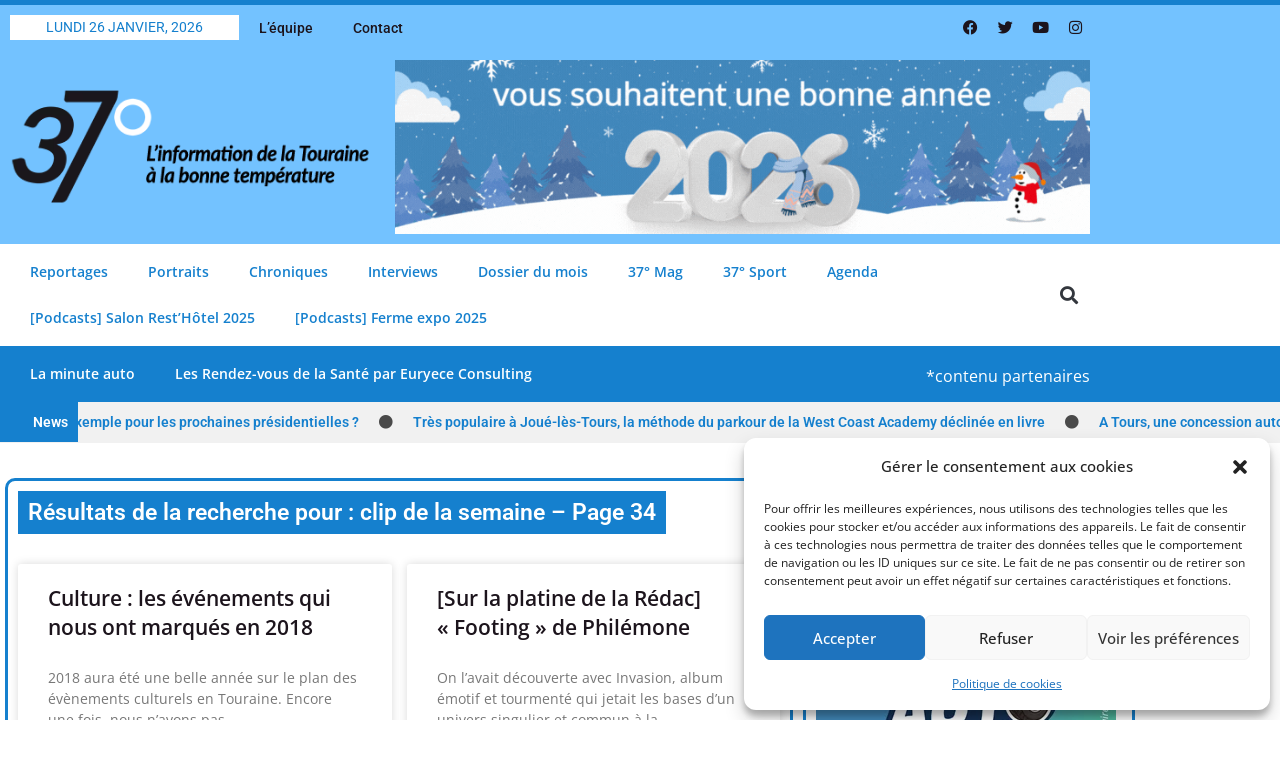

--- FILE ---
content_type: text/html; charset=UTF-8
request_url: https://www.37degres-mag.fr/page/34/?s=clip+de+la+semaine
body_size: 23768
content:
<!DOCTYPE html><html class="html" dir="ltr" lang="fr-FR" prefix="og: https://ogp.me/ns#"><head><meta charset="UTF-8"><link rel="profile" href="https://gmpg.org/xfn/11"><link media="all" href="https://www.37degres-mag.fr/wp-content/cache/autoptimize/css/autoptimize_03c5facfe32a024aae0ec1872c5bf565.css" rel="stylesheet"><title>clip de la semaine | 37° degrés - Page 34</title><meta name="robots" content="noindex, nofollow, max-image-preview:large" /><link rel="prev" href="https://www.37degres-mag.fr/page/33/" /><link rel="next" href="https://www.37degres-mag.fr/page/35/" /><meta name="generator" content="All in One SEO (AIOSEO) 4.9.3" /> <script type="application/ld+json" class="aioseo-schema">{"@context":"https:\/\/schema.org","@graph":[{"@type":"BreadcrumbList","@id":"https:\/\/www.37degres-mag.fr\/page\/34\/#breadcrumblist","itemListElement":[{"@type":"ListItem","@id":"https:\/\/www.37degres-mag.fr#listItem","position":1,"name":"Accueil","item":"https:\/\/www.37degres-mag.fr","nextItem":{"@type":"ListItem","@id":"https:\/\/www.37degres-mag.fr\/search\/clip+de+la+semaine\/#listItem","name":"R\u00e9sultats de recherche pour ''"}},{"@type":"ListItem","@id":"https:\/\/www.37degres-mag.fr\/search\/clip+de+la+semaine\/#listItem","position":2,"name":"R\u00e9sultats de recherche pour ''","item":"https:\/\/www.37degres-mag.fr\/search\/clip+de+la+semaine\/","nextItem":{"@type":"ListItem","@id":"https:\/\/www.37degres-mag.fr\/page\/34#listItem","name":"Page 34"},"previousItem":{"@type":"ListItem","@id":"https:\/\/www.37degres-mag.fr#listItem","name":"Accueil"}},{"@type":"ListItem","@id":"https:\/\/www.37degres-mag.fr\/page\/34#listItem","position":3,"name":"Page 34","previousItem":{"@type":"ListItem","@id":"https:\/\/www.37degres-mag.fr\/search\/clip+de+la+semaine\/#listItem","name":"R\u00e9sultats de recherche pour ''"}}]},{"@type":"Organization","@id":"https:\/\/www.37degres-mag.fr\/#organization","name":"37\u00b0 degr\u00e9s magazine","description":"L'information de la Touraine \u00e0 la bonne temp\u00e9rature","url":"https:\/\/www.37degres-mag.fr\/","logo":{"@type":"ImageObject","url":"https:\/\/www.37degres-mag.fr\/wp-content\/uploads\/2023\/06\/cropped-Logo-37degres-info-locale-Tours.webp","@id":"https:\/\/www.37degres-mag.fr\/page\/34\/#organizationLogo","width":512,"height":512},"image":{"@id":"https:\/\/www.37degres-mag.fr\/page\/34\/#organizationLogo"}},{"@type":"SearchResultsPage","@id":"https:\/\/www.37degres-mag.fr\/page\/34\/#searchresultspage","url":"https:\/\/www.37degres-mag.fr\/page\/34\/","name":"clip de la semaine | 37\u00b0 degr\u00e9s - Page 34","inLanguage":"fr-FR","isPartOf":{"@id":"https:\/\/www.37degres-mag.fr\/#website"},"breadcrumb":{"@id":"https:\/\/www.37degres-mag.fr\/page\/34\/#breadcrumblist"}},{"@type":"WebSite","@id":"https:\/\/www.37degres-mag.fr\/#website","url":"https:\/\/www.37degres-mag.fr\/","name":"37\u00b0 degr\u00e9s magazine","alternateName":"37\u00b0 mag","description":"L'information de la Touraine \u00e0 la bonne temp\u00e9rature","inLanguage":"fr-FR","publisher":{"@id":"https:\/\/www.37degres-mag.fr\/#organization"}}]}</script> <meta name="viewport" content="width=device-width, initial-scale=1"><link rel='dns-prefetch' href='//www.37degres-mag.fr' /><link rel='dns-prefetch' href='//www.googletagmanager.com' /><link rel="alternate" type="application/rss+xml" title="37° degrés &raquo; Flux" href="https://www.37degres-mag.fr/feed/" /><link rel="alternate" type="text/calendar" title="37° degrés &raquo; Flux iCal" href="https://www.37degres-mag.fr/events/?ical=1" /> <!--noptimize--><script data-wpfc-render="false" id="degres-ready">
			window.advanced_ads_ready=function(e,a){a=a||"complete";var d=function(e){return"interactive"===a?"loading"!==e:"complete"===e};d(document.readyState)?e():document.addEventListener("readystatechange",(function(a){d(a.target.readyState)&&e()}),{once:"interactive"===a})},window.advanced_ads_ready_queue=window.advanced_ads_ready_queue||[];		</script>
		<!--/noptimize--><link rel='stylesheet' id='elementor-post-7-css' href='https://www.37degres-mag.fr/wp-content/cache/autoptimize/css/autoptimize_single_6143a686b43e8d6adcea402facf6c94f.css?ver=1769420959' media='all' /><link rel='stylesheet' id='elementor-post-1023-css' href='https://www.37degres-mag.fr/wp-content/cache/autoptimize/css/autoptimize_single_0e02102664b23a43680cb1691b71a6af.css?ver=1769420959' media='all' /><link rel='stylesheet' id='elementor-post-30016-css' href='https://www.37degres-mag.fr/wp-content/cache/autoptimize/css/autoptimize_single_ce9025c6f3ca47ac7f3b28c522c78e10.css?ver=1769420959' media='all' /><link rel='stylesheet' id='elementor-post-1080-css' href='https://www.37degres-mag.fr/wp-content/cache/autoptimize/css/autoptimize_single_9218ef3c429825412b0e03584d69c747.css?ver=1769420959' media='all' /><link rel='stylesheet' id='elementor-post-8754-css' href='https://www.37degres-mag.fr/wp-content/cache/autoptimize/css/autoptimize_single_df9bef5257c8119e78bb8b2d6bc15cf5.css?ver=1769420959' media='all' /><link rel='stylesheet' id='elementor-gf-local-roboto-css' href='https://www.37degres-mag.fr/wp-content/cache/autoptimize/css/autoptimize_single_5e806794a6ebd7deeb96e72a4d7574ac.css?ver=1742545285' media='all' /><link rel='stylesheet' id='elementor-gf-local-robotoslab-css' href='https://www.37degres-mag.fr/wp-content/cache/autoptimize/css/autoptimize_single_fe5683741220a3cb819065c103409b5e.css?ver=1742545291' media='all' /><link rel='stylesheet' id='elementor-gf-local-opensans-css' href='https://www.37degres-mag.fr/wp-content/cache/autoptimize/css/autoptimize_single_5860a09c3f34ab193b29bbcfaea7aeb2.css?ver=1742545276' media='all' /> <script src="https://www.37degres-mag.fr/wp-includes/js/jquery/jquery.min.js?ver=3.7.1" id="jquery-core-js"></script> <script id="advanced-ads-advanced-js-js-extra">var advads_options={"blog_id":"1","privacy":{"enabled":false,"state":"not_needed"}};</script> <link rel="https://api.w.org/" href="https://www.37degres-mag.fr/wp-json/" /><link rel="EditURI" type="application/rsd+xml" title="RSD" href="https://www.37degres-mag.fr/xmlrpc.php?rsd" /><meta name="generator" content="Site Kit by Google 1.170.0" /><link rel="alternate" type="application/rss+xml" title="Flux RSS du podcast" href="https://www.37degres-mag.fr/feed/podcast" /><meta name="tec-api-version" content="v1"><meta name="tec-api-origin" content="https://www.37degres-mag.fr"><link rel="alternate" href="https://www.37degres-mag.fr/wp-json/tribe/events/v1/" /><meta name="generator" content="Elementor 3.34.2; features: additional_custom_breakpoints; settings: css_print_method-external, google_font-enabled, font_display-swap"> <script type="text/javascript">var advadsCfpQueue=[];var advadsCfpAd=function(adID){if('undefined'===typeof advadsProCfp){advadsCfpQueue.push(adID)}else{advadsProCfp.addElement(adID)}}</script> <link rel="icon" href="https://www.37degres-mag.fr/wp-content/uploads/2023/06/cropped-cropped-Logo-37degres-info-locale-Tours-32x32.webp" sizes="32x32" /><link rel="icon" href="https://www.37degres-mag.fr/wp-content/uploads/2023/06/cropped-cropped-Logo-37degres-info-locale-Tours-192x192.webp" sizes="192x192" /><link rel="apple-touch-icon" href="https://www.37degres-mag.fr/wp-content/uploads/2023/06/cropped-cropped-Logo-37degres-info-locale-Tours-180x180.webp" /><meta name="msapplication-TileImage" content="https://www.37degres-mag.fr/wp-content/uploads/2023/06/cropped-cropped-Logo-37degres-info-locale-Tours-270x270.webp" /></head><body data-rsssl=1 data-cmplz=1 class="search search-results paged wp-custom-logo wp-embed-responsive paged-34 search-paged-34 wp-theme-oceanwp tribe-no-js oceanwp-theme dropdown-mobile default-breakpoint has-sidebar content-right-sidebar page-header-disabled has-breadcrumbs elementor-page-1080 elementor-default elementor-template-full-width elementor-kit-7 aa-prefix-degres- tribe-theme-oceanwp" itemscope="itemscope" itemtype="https://schema.org/WebPage"><div id="outer-wrap" class="site clr"> <a class="skip-link screen-reader-text" href="#main">Skip to content</a><div id="wrap" class="clr"><header id="site-header" class="clr" data-height="74" itemscope="itemscope" itemtype="https://schema.org/WPHeader" role="banner"><header data-elementor-type="header" data-elementor-id="1023" class="elementor elementor-1023 elementor-location-header" data-elementor-post-type="elementor_library"><section class="elementor-section elementor-top-section elementor-element elementor-element-8cfb956 elementor-section-content-middle elementor-hidden-phone elementor-section-boxed elementor-section-height-default elementor-section-height-default" data-id="8cfb956" data-element_type="section" data-settings="{&quot;background_background&quot;:&quot;classic&quot;}"><div class="elementor-container elementor-column-gap-default"><div class="elementor-column elementor-col-50 elementor-top-column elementor-element elementor-element-8010209" data-id="8010209" data-element_type="column"><div class="elementor-widget-wrap elementor-element-populated"><div class="elementor-element elementor-element-48c4c47 elementor-widget__width-initial elementor-widget elementor-widget-text-editor" data-id="48c4c47" data-element_type="widget" data-settings="{&quot;motion_fx_motion_fx_mouse&quot;:&quot;yes&quot;,&quot;motion_fx_mouseTrack_effect&quot;:&quot;yes&quot;,&quot;motion_fx_mouseTrack_speed&quot;:{&quot;unit&quot;:&quot;px&quot;,&quot;size&quot;:0.1,&quot;sizes&quot;:[]}}" data-widget_type="text-editor.default"><div class="elementor-widget-container"> lundi 26 janvier, 2026</div></div><div class="elementor-element elementor-element-5faeb43 elementor-widget__width-auto elementor-nav-menu--dropdown-mobile elementor-nav-menu__text-align-aside elementor-nav-menu--toggle elementor-nav-menu--burger elementor-widget elementor-widget-nav-menu" data-id="5faeb43" data-element_type="widget" data-settings="{&quot;layout&quot;:&quot;horizontal&quot;,&quot;submenu_icon&quot;:{&quot;value&quot;:&quot;&lt;i class=\&quot;fas fa-caret-down\&quot; aria-hidden=\&quot;true\&quot;&gt;&lt;\/i&gt;&quot;,&quot;library&quot;:&quot;fa-solid&quot;},&quot;toggle&quot;:&quot;burger&quot;}" data-widget_type="nav-menu.default"><div class="elementor-widget-container"><nav aria-label="Menu" class="elementor-nav-menu--main elementor-nav-menu__container elementor-nav-menu--layout-horizontal e--pointer-underline e--animation-fade"><ul id="menu-1-5faeb43" class="elementor-nav-menu"><li class="menu-item menu-item-type-post_type menu-item-object-page menu-item-29528"><a href="https://www.37degres-mag.fr/lequipe/" class="elementor-item">L’équipe</a></li><li class="menu-item menu-item-type-post_type menu-item-object-page menu-item-29529"><a href="https://www.37degres-mag.fr/contact/" class="elementor-item">Contact</a></li></ul></nav><div class="elementor-menu-toggle" role="button" tabindex="0" aria-label="Permuter le menu" aria-expanded="false"> <i aria-hidden="true" role="presentation" class="elementor-menu-toggle__icon--open eicon-menu-bar"></i><i aria-hidden="true" role="presentation" class="elementor-menu-toggle__icon--close eicon-close"></i></div><nav class="elementor-nav-menu--dropdown elementor-nav-menu__container" aria-hidden="true"><ul id="menu-2-5faeb43" class="elementor-nav-menu"><li class="menu-item menu-item-type-post_type menu-item-object-page menu-item-29528"><a href="https://www.37degres-mag.fr/lequipe/" class="elementor-item" tabindex="-1">L’équipe</a></li><li class="menu-item menu-item-type-post_type menu-item-object-page menu-item-29529"><a href="https://www.37degres-mag.fr/contact/" class="elementor-item" tabindex="-1">Contact</a></li></ul></nav></div></div></div></div><div class="elementor-column elementor-col-50 elementor-top-column elementor-element elementor-element-897f210" data-id="897f210" data-element_type="column"><div class="elementor-widget-wrap elementor-element-populated"><div class="elementor-element elementor-element-3d641ad elementor-shape-circle e-grid-align-right elementor-grid-4 elementor-widget__width-initial elementor-widget elementor-widget-social-icons" data-id="3d641ad" data-element_type="widget" data-widget_type="social-icons.default"><div class="elementor-widget-container"><div class="elementor-social-icons-wrapper elementor-grid" role="list"> <span class="elementor-grid-item" role="listitem"> <a class="elementor-icon elementor-social-icon elementor-social-icon-facebook elementor-animation-wobble-horizontal elementor-repeater-item-65d9d6a" href="https://www.facebook.com/37degresmag" target="_blank"> <span class="elementor-screen-only">Facebook</span> <i aria-hidden="true" class="fab fa-facebook"></i> </a> </span> <span class="elementor-grid-item" role="listitem"> <a class="elementor-icon elementor-social-icon elementor-social-icon-twitter elementor-animation-wobble-horizontal elementor-repeater-item-0f6ffea" href="https://twitter.com/37degresmag" target="_blank"> <span class="elementor-screen-only">Twitter</span> <i aria-hidden="true" class="fab fa-twitter"></i> </a> </span> <span class="elementor-grid-item" role="listitem"> <a class="elementor-icon elementor-social-icon elementor-social-icon-youtube elementor-animation-wobble-horizontal elementor-repeater-item-06c6ead" href="https://youtube.com/channel/UCsWj26OavkeJmR4wlv6sTfw" target="_blank"> <span class="elementor-screen-only">Youtube</span> <i aria-hidden="true" class="fab fa-youtube"></i> </a> </span> <span class="elementor-grid-item" role="listitem"> <a class="elementor-icon elementor-social-icon elementor-social-icon-instagram elementor-animation-wobble-horizontal elementor-repeater-item-e6ae82b" href="https://instagram.com/37degres" target="_blank"> <span class="elementor-screen-only">Instagram</span> <i aria-hidden="true" class="fab fa-instagram"></i> </a> </span></div></div></div></div></div></div></section><section class="elementor-section elementor-top-section elementor-element elementor-element-72dc298 elementor-hidden-phone elementor-section-boxed elementor-section-height-default elementor-section-height-default" data-id="72dc298" data-element_type="section" data-settings="{&quot;background_background&quot;:&quot;classic&quot;}"><div class="elementor-container elementor-column-gap-default"><div class="elementor-column elementor-col-50 elementor-top-column elementor-element elementor-element-6a77890" data-id="6a77890" data-element_type="column"><div class="elementor-widget-wrap elementor-element-populated"><div class="elementor-element elementor-element-28f9626 elementor-widget elementor-widget-theme-site-logo elementor-widget-image" data-id="28f9626" data-element_type="widget" data-widget_type="theme-site-logo.default"><div class="elementor-widget-container"> <a href="https://www.37degres-mag.fr"> <img fetchpriority="high" width="400" height="133" src="https://www.37degres-mag.fr/wp-content/uploads/2023/06/37-DEGRES-baseline-noir.webp" class="elementor-animation-grow attachment-full size-full wp-image-27299" alt="" srcset="https://www.37degres-mag.fr/wp-content/uploads/2023/06/37-DEGRES-baseline-noir.webp 400w, https://www.37degres-mag.fr/wp-content/uploads/2023/06/37-DEGRES-baseline-noir-300x100.webp 300w" sizes="(max-width: 400px) 100vw, 400px" /> </a></div></div></div></div><div class="elementor-column elementor-col-50 elementor-top-column elementor-element elementor-element-ba74492" data-id="ba74492" data-element_type="column"><div class="elementor-widget-wrap elementor-element-populated"><div class="elementor-element elementor-element-9034b88 elementor-widget elementor-widget-shortcode" data-id="9034b88" data-element_type="widget" data-widget_type="shortcode.default"><div class="elementor-widget-container"><div class="elementor-shortcode"><div id="degres-slider-7" class="custom-slider degres-slider-250657918 degres-slider"><ul><li><div data-degres-trackid="120546" data-degres-trackbid="1" class="degres-target" id="degres-1389221578"><a data-no-instant="1" href="https://happymedia.pub/" rel="noopener" class="a2t-link" target="_blank" aria-label="Bannière 37 Degrés Comblage Bonne Année 2026"><!--noptimize--><img src="https://www.37degres-mag.fr/wp-content/uploads/2026/01/Banniere-37-degres-comblage-bonne-annee-2026.gif" alt=""  width="800" height="200"   /><!--/noptimize--></a></div></li><li><div data-degres-trackid="120681" data-degres-trackbid="1" class="degres-target" id="degres-1831860403"><a data-no-instant="1" href="https://www.enseignement-catholique-37.fr/" rel="noopener" class="a2t-link" target="_blank" aria-label="JPO Janvier 37° 800X200"><!--noptimize--><img src="https://www.37degres-mag.fr/wp-content/uploads/2026/01/JPO-Janvier-37°-800X200-scaled.png" alt=""  width="2560" height="640"   /><!--/noptimize--></a></div></li></ul></div><script>(window.advanced_ads_ready||jQuery(document).ready).call(null,function(){var $degresslider250657918=jQuery(".degres-slider-250657918");$degresslider250657918.on("unslider.ready",function(){jQuery("div.custom-slider ul li").css("display","block");});$degresslider250657918.unslider({delay:5000,autoplay:true,nav:false,arrows:false,infinite:true});$degresslider250657918.on("mouseover",function(){$degresslider250657918.unslider("stop");}).on("mouseout",function(){$degresslider250657918.unslider("start");});});</script></div></div></div></div></div></div></section><section class="elementor-section elementor-top-section elementor-element elementor-element-b2aa1e9 elementor-hidden-desktop elementor-hidden-tablet elementor-section-boxed elementor-section-height-default elementor-section-height-default" data-id="b2aa1e9" data-element_type="section" data-settings="{&quot;sticky&quot;:&quot;top&quot;,&quot;sticky_on&quot;:[&quot;desktop&quot;,&quot;tablet&quot;,&quot;mobile&quot;],&quot;sticky_offset&quot;:0,&quot;sticky_effects_offset&quot;:0,&quot;sticky_anchor_link_offset&quot;:0}"><div class="elementor-container elementor-column-gap-default"><div class="elementor-column elementor-col-100 elementor-top-column elementor-element elementor-element-912b9fd flexlogo" data-id="912b9fd" data-element_type="column" data-settings="{&quot;background_background&quot;:&quot;classic&quot;}"><div class="elementor-widget-wrap elementor-element-populated"><div class="elementor-element elementor-element-9affc57 elementor-widget-mobile__width-auto elementor-view-default elementor-widget elementor-widget-icon" data-id="9affc57" data-element_type="widget" data-widget_type="icon.default"><div class="elementor-widget-container"><div class="elementor-icon-wrapper"> <a class="elementor-icon" href="#elementor-action%3Aaction%3Dpopup%3Aopen%26settings%3DeyJpZCI6Ijg3NTQiLCJ0b2dnbGUiOmZhbHNlfQ%3D%3D"> <i aria-hidden="true" class="fas fa-align-justify"></i> </a></div></div></div><div class="elementor-element elementor-element-cbd8038 elementor-widget-mobile__width-initial elementor-widget elementor-widget-theme-site-logo elementor-widget-image" data-id="cbd8038" data-element_type="widget" data-widget_type="theme-site-logo.default"><div class="elementor-widget-container"> <a href="https://www.37degres-mag.fr"> <img fetchpriority="high" width="400" height="133" src="https://www.37degres-mag.fr/wp-content/uploads/2023/06/37-DEGRES-baseline-noir.webp" class="elementor-animation-grow attachment-full size-full wp-image-27299" alt="" srcset="https://www.37degres-mag.fr/wp-content/uploads/2023/06/37-DEGRES-baseline-noir.webp 400w, https://www.37degres-mag.fr/wp-content/uploads/2023/06/37-DEGRES-baseline-noir-300x100.webp 300w" sizes="(max-width: 400px) 100vw, 400px" /> </a></div></div></div></div></div></section><section class="elementor-section elementor-top-section elementor-element elementor-element-de3f7f2 elementor-hidden-phone elementor-section-boxed elementor-section-height-default elementor-section-height-default" data-id="de3f7f2" data-element_type="section" data-settings="{&quot;background_background&quot;:&quot;classic&quot;}"><div class="elementor-container elementor-column-gap-default"><div class="elementor-column elementor-col-66 elementor-top-column elementor-element elementor-element-5246e8b" data-id="5246e8b" data-element_type="column" data-settings="{&quot;background_background&quot;:&quot;classic&quot;}"><div class="elementor-widget-wrap elementor-element-populated"><div class="elementor-element elementor-element-6adeebe elementor-nav-menu--dropdown-mobile elementor-nav-menu__text-align-aside elementor-nav-menu--toggle elementor-nav-menu--burger elementor-widget elementor-widget-nav-menu" data-id="6adeebe" data-element_type="widget" data-settings="{&quot;layout&quot;:&quot;horizontal&quot;,&quot;submenu_icon&quot;:{&quot;value&quot;:&quot;&lt;i class=\&quot;fas fa-caret-down\&quot; aria-hidden=\&quot;true\&quot;&gt;&lt;\/i&gt;&quot;,&quot;library&quot;:&quot;fa-solid&quot;},&quot;toggle&quot;:&quot;burger&quot;}" data-widget_type="nav-menu.default"><div class="elementor-widget-container"><nav aria-label="Menu" class="elementor-nav-menu--main elementor-nav-menu__container elementor-nav-menu--layout-horizontal e--pointer-underline e--animation-fade"><ul id="menu-1-6adeebe" class="elementor-nav-menu"><li class="menu-item menu-item-type-taxonomy menu-item-object-category menu-item-29523"><a href="https://www.37degres-mag.fr/category/reportages/" class="elementor-item">Reportages</a></li><li class="menu-item menu-item-type-taxonomy menu-item-object-category menu-item-29522"><a href="https://www.37degres-mag.fr/category/portraits/" class="elementor-item">Portraits</a></li><li class="menu-item menu-item-type-taxonomy menu-item-object-category menu-item-29519"><a href="https://www.37degres-mag.fr/category/chroniques/" class="elementor-item">Chroniques</a></li><li class="menu-item menu-item-type-taxonomy menu-item-object-category menu-item-29521"><a href="https://www.37degres-mag.fr/category/interviews/" class="elementor-item">Interviews</a></li><li class="menu-item menu-item-type-taxonomy menu-item-object-category menu-item-29520"><a href="https://www.37degres-mag.fr/category/dossier-du-mois/" class="elementor-item">Dossier du mois</a></li><li class="menu-item menu-item-type-post_type menu-item-object-page menu-item-29524"><a href="https://www.37degres-mag.fr/37-mag/" class="elementor-item">37° Mag</a></li><li class="menu-item menu-item-type-post_type menu-item-object-post menu-item-29525"><a href="https://www.37degres-mag.fr/sport/decouvrez-37sport/" class="elementor-item">37° Sport</a></li><li class="menu-item menu-item-type-post_type menu-item-object-page menu-item-29526"><a href="https://www.37degres-mag.fr/agenda/" class="elementor-item">Agenda</a></li><li class="menu-item menu-item-type-post_type menu-item-object-page menu-item-116176"><a href="https://www.37degres-mag.fr/podcasts-salon-resthotel-2025/" class="elementor-item">[Podcasts] Salon Rest’Hôtel 2025</a></li><li class="menu-item menu-item-type-post_type menu-item-object-page menu-item-119820"><a href="https://www.37degres-mag.fr/podcasts-ferme-expo/" class="elementor-item">[Podcasts] Ferme expo 2025</a></li></ul></nav><div class="elementor-menu-toggle" role="button" tabindex="0" aria-label="Permuter le menu" aria-expanded="false"> <i aria-hidden="true" role="presentation" class="elementor-menu-toggle__icon--open eicon-menu-bar"></i><i aria-hidden="true" role="presentation" class="elementor-menu-toggle__icon--close eicon-close"></i></div><nav class="elementor-nav-menu--dropdown elementor-nav-menu__container" aria-hidden="true"><ul id="menu-2-6adeebe" class="elementor-nav-menu"><li class="menu-item menu-item-type-taxonomy menu-item-object-category menu-item-29523"><a href="https://www.37degres-mag.fr/category/reportages/" class="elementor-item" tabindex="-1">Reportages</a></li><li class="menu-item menu-item-type-taxonomy menu-item-object-category menu-item-29522"><a href="https://www.37degres-mag.fr/category/portraits/" class="elementor-item" tabindex="-1">Portraits</a></li><li class="menu-item menu-item-type-taxonomy menu-item-object-category menu-item-29519"><a href="https://www.37degres-mag.fr/category/chroniques/" class="elementor-item" tabindex="-1">Chroniques</a></li><li class="menu-item menu-item-type-taxonomy menu-item-object-category menu-item-29521"><a href="https://www.37degres-mag.fr/category/interviews/" class="elementor-item" tabindex="-1">Interviews</a></li><li class="menu-item menu-item-type-taxonomy menu-item-object-category menu-item-29520"><a href="https://www.37degres-mag.fr/category/dossier-du-mois/" class="elementor-item" tabindex="-1">Dossier du mois</a></li><li class="menu-item menu-item-type-post_type menu-item-object-page menu-item-29524"><a href="https://www.37degres-mag.fr/37-mag/" class="elementor-item" tabindex="-1">37° Mag</a></li><li class="menu-item menu-item-type-post_type menu-item-object-post menu-item-29525"><a href="https://www.37degres-mag.fr/sport/decouvrez-37sport/" class="elementor-item" tabindex="-1">37° Sport</a></li><li class="menu-item menu-item-type-post_type menu-item-object-page menu-item-29526"><a href="https://www.37degres-mag.fr/agenda/" class="elementor-item" tabindex="-1">Agenda</a></li><li class="menu-item menu-item-type-post_type menu-item-object-page menu-item-116176"><a href="https://www.37degres-mag.fr/podcasts-salon-resthotel-2025/" class="elementor-item" tabindex="-1">[Podcasts] Salon Rest’Hôtel 2025</a></li><li class="menu-item menu-item-type-post_type menu-item-object-page menu-item-119820"><a href="https://www.37degres-mag.fr/podcasts-ferme-expo/" class="elementor-item" tabindex="-1">[Podcasts] Ferme expo 2025</a></li></ul></nav></div></div></div></div><div class="elementor-column elementor-col-33 elementor-top-column elementor-element elementor-element-cfcbc88" data-id="cfcbc88" data-element_type="column" data-settings="{&quot;background_background&quot;:&quot;classic&quot;}"><div class="elementor-widget-wrap elementor-element-populated"><div class="elementor-element elementor-element-b11e17f elementor-search-form--skin-full_screen elementor-invisible elementor-widget elementor-widget-search-form" data-id="b11e17f" data-element_type="widget" data-settings="{&quot;skin&quot;:&quot;full_screen&quot;,&quot;_animation&quot;:&quot;fadeInRight&quot;}" data-widget_type="search-form.default"><div class="elementor-widget-container"> <search role="search"><form class="elementor-search-form" action="https://www.37degres-mag.fr" method="get"><div class="elementor-search-form__toggle" role="button" tabindex="0" aria-label="Rechercher "> <i aria-hidden="true" class="fas fa-search"></i></div><div class="elementor-search-form__container"> <label class="elementor-screen-only" for="elementor-search-form-b11e17f">Rechercher </label> <input id="elementor-search-form-b11e17f" placeholder="Rechercher..." class="elementor-search-form__input" type="search" name="s" value="clip de la semaine"><div class="dialog-lightbox-close-button dialog-close-button" role="button" tabindex="0" aria-label="Fermer ce champ de recherche."> <i aria-hidden="true" class="eicon-close"></i></div></div></form> </search></div></div></div></div></div></section><section class="elementor-section elementor-top-section elementor-element elementor-element-92e9842 elementor-section-boxed elementor-section-height-default elementor-section-height-default" data-id="92e9842" data-element_type="section" data-settings="{&quot;background_background&quot;:&quot;classic&quot;}"><div class="elementor-container elementor-column-gap-default"><div class="elementor-column elementor-col-100 elementor-top-column elementor-element elementor-element-d52017d" data-id="d52017d" data-element_type="column"><div class="elementor-widget-wrap elementor-element-populated"><div class="elementor-element elementor-element-f00217b elementor-nav-menu--dropdown-mobile elementor-nav-menu__text-align-aside elementor-nav-menu--toggle elementor-nav-menu--burger elementor-widget elementor-widget-nav-menu" data-id="f00217b" data-element_type="widget" data-settings="{&quot;layout&quot;:&quot;horizontal&quot;,&quot;submenu_icon&quot;:{&quot;value&quot;:&quot;&lt;i class=\&quot;fas fa-caret-down\&quot; aria-hidden=\&quot;true\&quot;&gt;&lt;\/i&gt;&quot;,&quot;library&quot;:&quot;fa-solid&quot;},&quot;toggle&quot;:&quot;burger&quot;}" data-widget_type="nav-menu.default"><div class="elementor-widget-container"><nav aria-label="Menu" class="elementor-nav-menu--main elementor-nav-menu__container elementor-nav-menu--layout-horizontal e--pointer-underline e--animation-fade"><ul id="menu-1-f00217b" class="elementor-nav-menu"><li class="menu-item menu-item-type-taxonomy menu-item-object-category menu-item-118967"><a href="https://www.37degres-mag.fr/category/la-minute-auto/" class="elementor-item">La minute auto</a></li><li class="menu-item menu-item-type-taxonomy menu-item-object-category menu-item-118968"><a href="https://www.37degres-mag.fr/category/les-rendez-vous-de-la-sante-par-euryece-consulting/" class="elementor-item">Les Rendez-vous de la Santé par Euryece Consulting</a></li></ul></nav><div class="elementor-menu-toggle" role="button" tabindex="0" aria-label="Permuter le menu" aria-expanded="false"> <i aria-hidden="true" role="presentation" class="elementor-menu-toggle__icon--open eicon-menu-bar"></i><i aria-hidden="true" role="presentation" class="elementor-menu-toggle__icon--close eicon-close"></i></div><nav class="elementor-nav-menu--dropdown elementor-nav-menu__container" aria-hidden="true"><ul id="menu-2-f00217b" class="elementor-nav-menu"><li class="menu-item menu-item-type-taxonomy menu-item-object-category menu-item-118967"><a href="https://www.37degres-mag.fr/category/la-minute-auto/" class="elementor-item" tabindex="-1">La minute auto</a></li><li class="menu-item menu-item-type-taxonomy menu-item-object-category menu-item-118968"><a href="https://www.37degres-mag.fr/category/les-rendez-vous-de-la-sante-par-euryece-consulting/" class="elementor-item" tabindex="-1">Les Rendez-vous de la Santé par Euryece Consulting</a></li></ul></nav></div></div><div class="elementor-element elementor-element-85a9691 elementor-widget elementor-widget-heading" data-id="85a9691" data-element_type="widget" data-widget_type="heading.default"><div class="elementor-widget-container"><h2 class="elementor-heading-title elementor-size-default"><a href="/category/politique/">*contenu partenaires</a></h2></div></div></div></div></div></section><section class="elementor-section elementor-top-section elementor-element elementor-element-ea0f72a elementor-hidden-desktop elementor-hidden-tablet elementor-section-boxed elementor-section-height-default elementor-section-height-default" data-id="ea0f72a" data-element_type="section"><div class="elementor-container elementor-column-gap-default"><div class="elementor-column elementor-col-100 elementor-top-column elementor-element elementor-element-8dfa33f" data-id="8dfa33f" data-element_type="column"><div class="elementor-widget-wrap elementor-element-populated"><div class="elementor-element elementor-element-d073e16 elementor-search-form--skin-classic elementor-search-form--button-type-icon elementor-search-form--icon-search elementor-widget elementor-widget-search-form" data-id="d073e16" data-element_type="widget" data-settings="{&quot;skin&quot;:&quot;classic&quot;}" data-widget_type="search-form.default"><div class="elementor-widget-container"> <search role="search"><form class="elementor-search-form" action="https://www.37degres-mag.fr" method="get"><div class="elementor-search-form__container"> <label class="elementor-screen-only" for="elementor-search-form-d073e16">Rechercher </label> <input id="elementor-search-form-d073e16" placeholder="Rechercher..." class="elementor-search-form__input" type="search" name="s" value="clip de la semaine"> <button class="elementor-search-form__submit" type="submit" aria-label="Rechercher "> <i aria-hidden="true" class="fas fa-search"></i> </button></div></form> </search></div></div></div></div></div></section><section class="elementor-section elementor-top-section elementor-element elementor-element-0fecbfd elementor-section-full_width elementor-section-height-default elementor-section-height-default" data-id="0fecbfd" data-element_type="section"><div class="elementor-container elementor-column-gap-default"><div class="elementor-column elementor-col-100 elementor-top-column elementor-element elementor-element-96c4a36" data-id="96c4a36" data-element_type="column"><div class="elementor-widget-wrap elementor-element-populated"><div class="elementor-element elementor-element-c96d04a elementor-widget elementor-widget-elementor-news-ticker" data-id="c96d04a" data-element_type="widget" data-widget_type="elementor-news-ticker.default"><div class="elementor-widget-container"><div class="news-ticker-wrap"><div class="news-ticker-label"> <span class="news-ticker-icon"> </span> News</div><div class="fd-elementor-news-ticker" id="fd-ticker-c96d04a" data-speed="50"> <a  class="top-heading news-item-c96d04a" href="https://www.37degres-mag.fr/politique/tours-ville-exemple-pour-les-prochaines-presidentielles/"> Tours, ville-exemple pour les prochaines présidentielles ?</a> <span class="news-item-c96d04a sep_icon"> <i aria-hidden="true" class="fa fa-circle"></i> </span> <a  class="top-heading news-item-c96d04a" href="https://www.37degres-mag.fr/sport/tres-populaire-a-joue-les-tours-la-methode-du-parkour-de-la-west-coast-academy-declinee-en-livre/"> Très populaire à Joué-lès-Tours, la méthode du parkour de la West Coast Academy déclinée en livre</a> <span class="news-item-c96d04a sep_icon"> <i aria-hidden="true" class="fa fa-circle"></i> </span> <a  class="top-heading news-item-c96d04a" href="https://www.37degres-mag.fr/societe/a-tours-une-concession-automobile-inedite-creee-par-deux-jeunes-de-16-ans/"> A Tours, une concession automobile inédite créée par deux jeunes de 16 ans</a> <span class="news-item-c96d04a sep_icon"> <i aria-hidden="true" class="fa fa-circle"></i> </span> <a  class="top-heading news-item-c96d04a" href="https://www.37degres-mag.fr/societe/apres-3-ans-de-travaux-le-campus-des-tanneurs-se-presente-sous-son-meilleur-jour/"> Après 3 ans de travaux, le campus des Tanneurs se présente sous son (presque) meilleur jour</a> <span class="news-item-c96d04a sep_icon"> <i aria-hidden="true" class="fa fa-circle"></i> </span> <a  class="top-heading news-item-c96d04a" href="https://www.37degres-mag.fr/culture/young-nation-studio-quand-la-k-pop-parcourt-les-rues-de-tours/"> Young Nation Studio : quand la K-pop parcourt les rues de Tours</a> <span class="news-item-c96d04a sep_icon"> <i aria-hidden="true" class="fa fa-circle"></i> </span> <a  class="top-heading news-item-c96d04a" href="https://www.37degres-mag.fr/politique/municipales-2026-a-joue-les-tours-frederic-augis-officialise-sa-candidature-et-devoile-ses-ambitions/"> Municipales 2026 à Joué-lès-Tours : Frédéric Augis officialise sa candidature et dévoile ses ambitions</a> <span class="news-item-c96d04a sep_icon"> <i aria-hidden="true" class="fa fa-circle"></i> </span></div></div> <script>jQuery(document).ready(function($){jQuery("#fd-ticker-c96d04a").ticker({speed:50,pauseOnHover:!0,item:".news-item-c96d04a"}).data("ticker");});</script> </div></div></div></div></div></section></header></header><main id="main" class="site-main clr"  role="main"><div data-elementor-type="archive" data-elementor-id="1080" class="elementor elementor-1080 elementor-location-archive" data-elementor-post-type="elementor_library"><section class="elementor-section elementor-top-section elementor-element elementor-element-f8e793d elementor-section-boxed elementor-section-height-default elementor-section-height-default" data-id="f8e793d" data-element_type="section"><div class="elementor-container elementor-column-gap-default"><div class="elementor-column elementor-col-50 elementor-top-column elementor-element elementor-element-50d3c76" data-id="50d3c76" data-element_type="column"><div class="elementor-widget-wrap elementor-element-populated"><div class="elementor-element elementor-element-9e72bcb elementor-widget__width-auto elementor-widget elementor-widget-theme-archive-title elementor-page-title elementor-widget-heading" data-id="9e72bcb" data-element_type="widget" data-widget_type="theme-archive-title.default"><div class="elementor-widget-container"><h1 class="elementor-heading-title elementor-size-default">Résultats de la recherche pour : clip de la semaine&nbsp;&ndash; Page 34</h1></div></div><div class="elementor-element elementor-element-9877698 elementor-widget elementor-widget-spacer" data-id="9877698" data-element_type="widget" data-widget_type="spacer.default"><div class="elementor-widget-container"><div class="elementor-spacer"><div class="elementor-spacer-inner"></div></div></div></div><div class="elementor-element elementor-element-1a094fd elementor-grid-mobile-2 elementor-grid-2 elementor-grid-tablet-2 elementor-posts--thumbnail-top elementor-card-shadow-yes elementor-posts__hover-gradient elementor-widget elementor-widget-archive-posts" data-id="1a094fd" data-element_type="widget" data-settings="{&quot;archive_cards_masonry&quot;:&quot;yes&quot;,&quot;archive_cards_columns_mobile&quot;:&quot;2&quot;,&quot;archive_cards_row_gap&quot;:{&quot;unit&quot;:&quot;px&quot;,&quot;size&quot;:15,&quot;sizes&quot;:[]},&quot;archive_cards_columns&quot;:&quot;2&quot;,&quot;archive_cards_columns_tablet&quot;:&quot;2&quot;,&quot;archive_cards_row_gap_tablet&quot;:{&quot;unit&quot;:&quot;px&quot;,&quot;size&quot;:&quot;&quot;,&quot;sizes&quot;:[]},&quot;archive_cards_row_gap_mobile&quot;:{&quot;unit&quot;:&quot;px&quot;,&quot;size&quot;:&quot;&quot;,&quot;sizes&quot;:[]},&quot;pagination_type&quot;:&quot;numbers&quot;}" data-widget_type="archive-posts.archive_cards"><div class="elementor-widget-container"><div class="elementor-posts-container elementor-posts elementor-posts--skin-cards elementor-grid" role="list"><article class="elementor-post elementor-grid-item post-2978 post type-post status-publish format-standard has-post-thumbnail hentry category-a-la-une category-culture entry has-media" role="listitem"><div class="elementor-post__card"><div class="elementor-post__text"><h3 class="elementor-post__title"> <a href="https://www.37degres-mag.fr/culture/culture-les-evenements-qui-nous-ont-marques-en-2018/" > Culture : les événements qui nous ont marqués en 2018 </a></h3><div class="elementor-post__excerpt"><p>2018 aura été une belle année sur le plan des évènements culturels en Touraine. Encore une fois, nous n’avons pas</p></div></div><div class="elementor-post__meta-data"> <span class="elementor-post-date"> 31 décembre 2018 </span></div></div></article><article class="elementor-post elementor-grid-item post-3246 post type-post status-publish format-standard has-post-thumbnail hentry category-chroniques category-chroniques-culture category-culture entry has-media" role="listitem"><div class="elementor-post__card"><div class="elementor-post__text"><h3 class="elementor-post__title"> <a href="https://www.37degres-mag.fr/culture/sur-la-platine-de-la-redac-footing-de-philemone/" > [Sur la platine de la Rédac] « Footing » de Philémone </a></h3><div class="elementor-post__excerpt"><p>On l’avait découverte avec Invasion, album émotif et tourmenté qui jetait les bases d’un univers singulier et commun à la</p></div></div><div class="elementor-post__meta-data"> <span class="elementor-post-date"> 12 octobre 2018 </span></div></div></article><article class="elementor-post elementor-grid-item post-3263 post type-post status-publish format-standard has-post-thumbnail hentry category-a-la-une category-culture category-reportage-culture category-reportages entry has-media" role="listitem"><div class="elementor-post__card"><div class="elementor-post__text"><h3 class="elementor-post__title"> <a href="https://www.37degres-mag.fr/culture/dans-la-stratosphere-avec-johnson-concorde/" > Dans la stratosphère avec Johnson Concorde </a></h3><div class="elementor-post__excerpt"><p>On vous a déjà dit tout le bien qu’on pensait du nouvel album de Johnson Concorde, maintenant il est temps</p></div></div><div class="elementor-post__meta-data"> <span class="elementor-post-date"> 8 octobre 2018 </span></div></div></article><article class="elementor-post elementor-grid-item post-3347 post type-post status-publish format-standard has-post-thumbnail hentry category-a-la-une category-culture entry has-media" role="listitem"><div class="elementor-post__card"><div class="elementor-post__text"><h3 class="elementor-post__title"> <a href="https://www.37degres-mag.fr/culture/rentree-culturelle-2018-les-coups-de-coeur-de-la-redac/" > Rentrée culturelle 2018 : Les coups de cœur de la Redac’ </a></h3><div class="elementor-post__excerpt"><p>La rentrée culturelle bat son plein cette semaine en Indre-et-Loire. Un peu partout, c’est l’heure de présenter les nouvelles saisons,</p></div></div><div class="elementor-post__meta-data"> <span class="elementor-post-date"> 19 septembre 2018 </span></div></div></article><article class="elementor-post elementor-grid-item post-3401 post type-post status-publish format-standard has-post-thumbnail hentry category-culture entry has-media" role="listitem"><div class="elementor-post__card"><div class="elementor-post__text"><h3 class="elementor-post__title"> <a href="https://www.37degres-mag.fr/culture/cest-reparti-pour-les-soirees-brigante-thirstday/" > C’est reparti pour les soirées Brigante Thirstday </a></h3><div class="elementor-post__excerpt"><p>Au fait, on vous a dit que c’était la rentrée cette semaine ? Si, si, on vous promet. D’ailleurs la</p></div></div><div class="elementor-post__meta-data"> <span class="elementor-post-date"> 6 septembre 2018 </span></div></div></article><article class="elementor-post elementor-grid-item post-3519 post type-post status-publish format-standard has-post-thumbnail hentry category-reportage-societe category-reportages category-societe entry has-media" role="listitem"><div class="elementor-post__card"><div class="elementor-post__text"><h3 class="elementor-post__title"> <a href="https://www.37degres-mag.fr/societe/au-sanitas-les-brigades-numeriques-assurent-la-promotion-du-sanitamtam/" > Au Sanitas, les Brigades Numériques assurent la promotion du « Sanitamtam » </a></h3><div class="elementor-post__excerpt"><p>Mariane, Théophile, Fatoumata, Neuss, Remi, Philippe, Radwan, Keilah, ils sont 8 cette semaine de juillet à entourer Aurélie Brunet de la coopérative</p></div></div><div class="elementor-post__meta-data"> <span class="elementor-post-date"> 24 juillet 2018 </span></div></div></article><article class="elementor-post elementor-grid-item post-3856 post type-post status-publish format-standard has-post-thumbnail hentry category-culture category-reportage-culture entry has-media" role="listitem"><div class="elementor-post__card"><div class="elementor-post__text"><h3 class="elementor-post__title"> <a href="https://www.37degres-mag.fr/culture/le-depart-daucard-a-deja-eu-lieu/" > Le départ d’Aucard a déjà eu lieu </a></h3><div class="elementor-post__excerpt"><p>Les dates indiquées sur l’affiche de l’édition 2018 d’Aucard de Tours sont bien celles du « 5 au 9 juin ». Pourtant,</p></div></div><div class="elementor-post__meta-data"> <span class="elementor-post-date"> 5 juin 2018 </span></div></div></article><article class="elementor-post elementor-grid-item post-3888 post type-post status-publish format-standard has-post-thumbnail hentry category-chroniques category-chroniques-societe category-societe entry has-media" role="listitem"><div class="elementor-post__card"><div class="elementor-post__text"><h3 class="elementor-post__title"> <a href="https://www.37degres-mag.fr/societe/la-bouteille-du-week-end-montlouis-sur-loire-2017-touche-mitaine-xavier-weisskopf/" > [La Bouteille du week-end] Montlouis-sur-Loire 2017, Touche Mitaine, Xavier Weisskopf </a></h3><div class="elementor-post__excerpt"><p>Comme un bon vin ne s’apprécie que s’il est partagé, chaque vendredi dans [La bouteille du week-end], Guillaume Lapaque vous</p></div></div><div class="elementor-post__meta-data"> <span class="elementor-post-date"> 1 juin 2018 </span></div></div></article></div><div class="e-load-more-anchor" data-page="34" data-max-page="45" data-next-page="https://www.37degres-mag.fr/page/35/?s=clip+de+la+semaine"></div><nav class="elementor-pagination" aria-label="Pagination"> <a class="page-numbers" href="https://www.37degres-mag.fr/?s=clip+de+la+semaine"><span class="elementor-screen-only">Page</span>1</a> <span class="page-numbers dots">…</span> <a class="page-numbers" href="https://www.37degres-mag.fr/page/32/?s=clip+de+la+semaine"><span class="elementor-screen-only">Page</span>32</a> <a class="page-numbers" href="https://www.37degres-mag.fr/page/33/?s=clip+de+la+semaine"><span class="elementor-screen-only">Page</span>33</a> <span aria-current="page" class="page-numbers current"><span class="elementor-screen-only">Page</span>34</span> <a class="page-numbers" href="https://www.37degres-mag.fr/page/35/?s=clip+de+la+semaine"><span class="elementor-screen-only">Page</span>35</a> <a class="page-numbers" href="https://www.37degres-mag.fr/page/36/?s=clip+de+la+semaine"><span class="elementor-screen-only">Page</span>36</a> <span class="page-numbers dots">…</span> <a class="page-numbers" href="https://www.37degres-mag.fr/page/45/?s=clip+de+la+semaine"><span class="elementor-screen-only">Page</span>45</a></nav></div></div></div></div><div class="elementor-column elementor-col-50 elementor-top-column elementor-element elementor-element-3eac09b" data-id="3eac09b" data-element_type="column"><div class="elementor-widget-wrap elementor-element-populated"><div class="elementor-element elementor-element-d3a35bc elementor-widget elementor-widget-shortcode" data-id="d3a35bc" data-element_type="widget" data-widget_type="shortcode.default"><div class="elementor-widget-container"><div class="elementor-shortcode"><div data-elementor-type="section" data-elementor-id="4485" class="elementor elementor-4485 elementor-location-archive" data-elementor-post-type="elementor_library"><section class="elementor-section elementor-top-section elementor-element elementor-element-a93f888 elementor-section-boxed elementor-section-height-default elementor-section-height-default" data-id="a93f888" data-element_type="section"><div class="elementor-container elementor-column-gap-default"><div class="elementor-column elementor-col-100 elementor-top-column elementor-element elementor-element-5fa6277" data-id="5fa6277" data-element_type="column"><div class="elementor-widget-wrap elementor-element-populated"><div class="elementor-element elementor-element-ce21043 elementor-widget elementor-widget-shortcode" data-id="ce21043" data-element_type="widget" data-widget_type="shortcode.default"><div class="elementor-widget-container"><div class="elementor-shortcode"><div id="degres-slider-93" class="custom-slider degres-slider-1135890747 degres-slider"><ul><li><div data-degres-trackid="118940" data-degres-trackbid="1" class="degres-target" id="degres-1945141890"><a data-no-instant="1" href="https://www.37degres-mag.fr/a-la-une/volvo-ex30-le-suv-eco-score-disponible-a-tours-une-opportunite-pour-les-entreprises-et-les-particuliers/" rel="noopener" class="a2t-link" target="_blank" aria-label="Bannière La Minute Auto VF(1)"><!--noptimize--><img loading="lazy" src="https://www.37degres-mag.fr/wp-content/uploads/2025/10/Banniere-La-Minute-Auto-VF1.png" alt=""  width="300" height="400"   /><!--/noptimize--></a></div></li><li><div data-degres-trackid="119049" data-degres-trackbid="1" class="degres-target" id="degres-4090796423"><a data-no-instant="1" href="https://www.37degres-mag.fr/category/les-rendez-vous-de-la-sante-par-euryece-consulting/" rel="noopener" class="a2t-link" target="_blank" aria-label="251009 Bannière Santé Vertical"><!--noptimize--><img loading="lazy" src="https://www.37degres-mag.fr/wp-content/uploads/2025/10/251009-Banniere-sante-vertical.png" alt=""  width="300" height="400"   /><!--/noptimize--></a></div></li></ul></div><script>(window.advanced_ads_ready||jQuery(document).ready).call(null,function(){var $degresslider1135890747=jQuery(".degres-slider-1135890747");$degresslider1135890747.on("unslider.ready",function(){jQuery("div.custom-slider ul li").css("display","block");});$degresslider1135890747.unslider({delay:5000,autoplay:true,nav:false,arrows:false,infinite:true});$degresslider1135890747.on("mouseover",function(){$degresslider1135890747.unslider("stop");}).on("mouseout",function(){$degresslider1135890747.unslider("start");});});</script></div></div></div><div class="elementor-element elementor-element-f7fbb13 elementor-widget elementor-widget-heading" data-id="f7fbb13" data-element_type="widget" data-widget_type="heading.default"><div class="elementor-widget-container"><h2 class="elementor-heading-title elementor-size-default">La météo présentée par</h2></div></div><div class="elementor-element elementor-element-320da90 elementor-widget elementor-widget-shortcode" data-id="320da90" data-element_type="widget" data-widget_type="shortcode.default"><div class="elementor-widget-container"><div class="elementor-shortcode"><div data-degres-trackid="105006" data-degres-trackbid="1" class="degres-target" id="degres-4241963846"><a data-no-instant="1" href="https://happymedia.pub" rel="noopener" class="a2t-link" target="_blank" aria-label="LOGO HAPPY MEDIA 10 ANS (2)"><!--noptimize--><img loading="lazy" src="https://www.37degres-mag.fr/wp-content/uploads/2024/01/LOGO-HAPPY-MEDIA-10-ANS-2.png" alt=""  width="3508" height="1181"   /><!--/noptimize--></a></div></div></div></div><div class="elementor-element elementor-element-bbc5173 elementor-widget-divider--view-line elementor-widget elementor-widget-divider" data-id="bbc5173" data-element_type="widget" data-widget_type="divider.default"><div class="elementor-widget-container"><div class="elementor-divider"> <span class="elementor-divider-separator"> </span></div></div></div><div class="elementor-element elementor-element-19bd5db elementor-widget elementor-widget-text-editor" data-id="19bd5db" data-element_type="widget" data-widget_type="text-editor.default"><div class="elementor-widget-container"><p><a class="weatherwidget-io" href="https://forecast7.com/fr/47d390d68/tours/" data-label_1="TOURS" data-label_2="Météo" data-font="Roboto" data-days="5" data-theme="dark" data-basecolor="#1580CE">TOURS Météo</a><br /><script>!function(d,s,id){var js,fjs=d.getElementsByTagName(s)[0];if(!d.getElementById(id)){js=d.createElement(s);js.id=id;js.src='https://weatherwidget.io/js/widget.min.js';fjs.parentNode.insertBefore(js,fjs);}}(document,'script','weatherwidget-io-js');</script></p></div></div></div></div></div></section><section class="elementor-section elementor-top-section elementor-element elementor-element-8fc2ea1 elementor-section-boxed elementor-section-height-default elementor-section-height-default" data-id="8fc2ea1" data-element_type="section"><div class="elementor-container elementor-column-gap-default"><div class="elementor-column elementor-col-100 elementor-top-column elementor-element elementor-element-7646745" data-id="7646745" data-element_type="column"><div class="elementor-widget-wrap elementor-element-populated"><div class="elementor-element elementor-element-ff6b44e elementor-widget elementor-widget-heading" data-id="ff6b44e" data-element_type="widget" data-widget_type="heading.default"><div class="elementor-widget-container"><h2 class="elementor-heading-title elementor-size-default">Suivez-nous</h2></div></div><div class="elementor-element elementor-element-376fd23 elementor-widget-divider--view-line elementor-widget elementor-widget-divider" data-id="376fd23" data-element_type="widget" data-widget_type="divider.default"><div class="elementor-widget-container"><div class="elementor-divider"> <span class="elementor-divider-separator"> </span></div></div></div><div class="elementor-element elementor-element-ad19723 elementor-grid-2 elementor-shape-rounded e-grid-align-center elementor-widget elementor-widget-social-icons" data-id="ad19723" data-element_type="widget" data-widget_type="social-icons.default"><div class="elementor-widget-container"><div class="elementor-social-icons-wrapper elementor-grid" role="list"> <span class="elementor-grid-item" role="listitem"> <a class="elementor-icon elementor-social-icon elementor-social-icon-facebook elementor-repeater-item-54199a1" href="https://www.facebook.com/37degresmag" target="_blank"> <span class="elementor-screen-only">Facebook</span> <i aria-hidden="true" class="fab fa-facebook"></i> </a> </span> <span class="elementor-grid-item" role="listitem"> <a class="elementor-icon elementor-social-icon elementor-social-icon-twitter elementor-repeater-item-540d179" href="https://twitter.com/37degresmag" target="_blank"> <span class="elementor-screen-only">Twitter</span> <i aria-hidden="true" class="fab fa-twitter"></i> </a> </span> <span class="elementor-grid-item" role="listitem"> <a class="elementor-icon elementor-social-icon elementor-social-icon-youtube elementor-repeater-item-bfb5977" href="https://youtube.com/channel/UCsWj26OavkeJmR4wlv6sTfw" target="_blank"> <span class="elementor-screen-only">Youtube</span> <i aria-hidden="true" class="fab fa-youtube"></i> </a> </span> <span class="elementor-grid-item" role="listitem"> <a class="elementor-icon elementor-social-icon elementor-social-icon-instagram elementor-repeater-item-da01950" href="https://instagram.com/37degres" target="_blank"> <span class="elementor-screen-only">Instagram</span> <i aria-hidden="true" class="fab fa-instagram"></i> </a> </span></div></div></div></div></div></div></section><section class="elementor-section elementor-top-section elementor-element elementor-element-ec04caf elementor-section-boxed elementor-section-height-default elementor-section-height-default" data-id="ec04caf" data-element_type="section"><div class="elementor-container elementor-column-gap-default"><div class="elementor-column elementor-col-100 elementor-top-column elementor-element elementor-element-f9d2d39" data-id="f9d2d39" data-element_type="column"><div class="elementor-widget-wrap elementor-element-populated"><div class="elementor-element elementor-element-8a1e9d9 elementor-widget elementor-widget-heading" data-id="8a1e9d9" data-element_type="widget" data-widget_type="heading.default"><div class="elementor-widget-container"><h2 class="elementor-heading-title elementor-size-default">Inscription à la newsletter</h2></div></div><div class="elementor-element elementor-element-47ac5df elementor-widget-divider--view-line elementor-widget elementor-widget-divider" data-id="47ac5df" data-element_type="widget" data-widget_type="divider.default"><div class="elementor-widget-container"><div class="elementor-divider"> <span class="elementor-divider-separator"> </span></div></div></div><div class="elementor-element elementor-element-05ecaaf elementor-widget elementor-widget-html" data-id="05ecaaf" data-element_type="widget" data-widget_type="html.default"><div class="elementor-widget-container"> <iframe frameborder="0" scrolling="no" marginheight="0" marginwidth="0" src="https://mzo4.mj.am/wgt/mzo4/vni/form?c=980b4afb" width="100%" height="400"></iframe></div></div></div></div></div></section></div></div></div></div></div></div></div></section></div></main><footer data-elementor-type="footer" data-elementor-id="30016" class="elementor elementor-30016 elementor-location-footer" data-elementor-post-type="elementor_library"><section class="elementor-section elementor-top-section elementor-element elementor-element-7130db62 elementor-section-boxed elementor-section-height-default elementor-section-height-default" data-id="7130db62" data-element_type="section" data-settings="{&quot;background_background&quot;:&quot;classic&quot;,&quot;sticky&quot;:&quot;top&quot;,&quot;sticky_on&quot;:[&quot;desktop&quot;,&quot;tablet&quot;,&quot;mobile&quot;],&quot;sticky_offset&quot;:0,&quot;sticky_effects_offset&quot;:0,&quot;sticky_anchor_link_offset&quot;:0}"><div class="elementor-container elementor-column-gap-default"><div class="elementor-column elementor-col-100 elementor-top-column elementor-element elementor-element-488eb94a" data-id="488eb94a" data-element_type="column"><div class="elementor-widget-wrap elementor-element-populated"><div class="elementor-element elementor-element-a4f8942 elementor-nav-menu__align-center elementor-nav-menu--dropdown-none elementor-hidden-phone elementor-widget elementor-widget-nav-menu" data-id="a4f8942" data-element_type="widget" data-settings="{&quot;sticky&quot;:&quot;top&quot;,&quot;layout&quot;:&quot;horizontal&quot;,&quot;submenu_icon&quot;:{&quot;value&quot;:&quot;&lt;i class=\&quot;fas fa-caret-down\&quot; aria-hidden=\&quot;true\&quot;&gt;&lt;\/i&gt;&quot;,&quot;library&quot;:&quot;fa-solid&quot;},&quot;sticky_on&quot;:[&quot;desktop&quot;,&quot;tablet&quot;,&quot;mobile&quot;],&quot;sticky_offset&quot;:0,&quot;sticky_effects_offset&quot;:0,&quot;sticky_anchor_link_offset&quot;:0}" data-widget_type="nav-menu.default"><div class="elementor-widget-container"><nav aria-label="Menu" class="elementor-nav-menu--main elementor-nav-menu__container elementor-nav-menu--layout-horizontal e--pointer-none"><ul id="menu-1-a4f8942" class="elementor-nav-menu"><li class="menu-item menu-item-type-taxonomy menu-item-object-category menu-item-29523"><a href="https://www.37degres-mag.fr/category/reportages/" class="elementor-item">Reportages</a></li><li class="menu-item menu-item-type-taxonomy menu-item-object-category menu-item-29522"><a href="https://www.37degres-mag.fr/category/portraits/" class="elementor-item">Portraits</a></li><li class="menu-item menu-item-type-taxonomy menu-item-object-category menu-item-29519"><a href="https://www.37degres-mag.fr/category/chroniques/" class="elementor-item">Chroniques</a></li><li class="menu-item menu-item-type-taxonomy menu-item-object-category menu-item-29521"><a href="https://www.37degres-mag.fr/category/interviews/" class="elementor-item">Interviews</a></li><li class="menu-item menu-item-type-taxonomy menu-item-object-category menu-item-29520"><a href="https://www.37degres-mag.fr/category/dossier-du-mois/" class="elementor-item">Dossier du mois</a></li><li class="menu-item menu-item-type-post_type menu-item-object-page menu-item-29524"><a href="https://www.37degres-mag.fr/37-mag/" class="elementor-item">37° Mag</a></li><li class="menu-item menu-item-type-post_type menu-item-object-post menu-item-29525"><a href="https://www.37degres-mag.fr/sport/decouvrez-37sport/" class="elementor-item">37° Sport</a></li><li class="menu-item menu-item-type-post_type menu-item-object-page menu-item-29526"><a href="https://www.37degres-mag.fr/agenda/" class="elementor-item">Agenda</a></li><li class="menu-item menu-item-type-post_type menu-item-object-page menu-item-116176"><a href="https://www.37degres-mag.fr/podcasts-salon-resthotel-2025/" class="elementor-item">[Podcasts] Salon Rest’Hôtel 2025</a></li><li class="menu-item menu-item-type-post_type menu-item-object-page menu-item-119820"><a href="https://www.37degres-mag.fr/podcasts-ferme-expo/" class="elementor-item">[Podcasts] Ferme expo 2025</a></li></ul></nav><nav class="elementor-nav-menu--dropdown elementor-nav-menu__container" aria-hidden="true"><ul id="menu-2-a4f8942" class="elementor-nav-menu"><li class="menu-item menu-item-type-taxonomy menu-item-object-category menu-item-29523"><a href="https://www.37degres-mag.fr/category/reportages/" class="elementor-item" tabindex="-1">Reportages</a></li><li class="menu-item menu-item-type-taxonomy menu-item-object-category menu-item-29522"><a href="https://www.37degres-mag.fr/category/portraits/" class="elementor-item" tabindex="-1">Portraits</a></li><li class="menu-item menu-item-type-taxonomy menu-item-object-category menu-item-29519"><a href="https://www.37degres-mag.fr/category/chroniques/" class="elementor-item" tabindex="-1">Chroniques</a></li><li class="menu-item menu-item-type-taxonomy menu-item-object-category menu-item-29521"><a href="https://www.37degres-mag.fr/category/interviews/" class="elementor-item" tabindex="-1">Interviews</a></li><li class="menu-item menu-item-type-taxonomy menu-item-object-category menu-item-29520"><a href="https://www.37degres-mag.fr/category/dossier-du-mois/" class="elementor-item" tabindex="-1">Dossier du mois</a></li><li class="menu-item menu-item-type-post_type menu-item-object-page menu-item-29524"><a href="https://www.37degres-mag.fr/37-mag/" class="elementor-item" tabindex="-1">37° Mag</a></li><li class="menu-item menu-item-type-post_type menu-item-object-post menu-item-29525"><a href="https://www.37degres-mag.fr/sport/decouvrez-37sport/" class="elementor-item" tabindex="-1">37° Sport</a></li><li class="menu-item menu-item-type-post_type menu-item-object-page menu-item-29526"><a href="https://www.37degres-mag.fr/agenda/" class="elementor-item" tabindex="-1">Agenda</a></li><li class="menu-item menu-item-type-post_type menu-item-object-page menu-item-116176"><a href="https://www.37degres-mag.fr/podcasts-salon-resthotel-2025/" class="elementor-item" tabindex="-1">[Podcasts] Salon Rest’Hôtel 2025</a></li><li class="menu-item menu-item-type-post_type menu-item-object-page menu-item-119820"><a href="https://www.37degres-mag.fr/podcasts-ferme-expo/" class="elementor-item" tabindex="-1">[Podcasts] Ferme expo 2025</a></li></ul></nav></div></div></div></div></div></section><section class="elementor-section elementor-top-section elementor-element elementor-element-5f722d42 elementor-section-boxed elementor-section-height-default elementor-section-height-default" data-id="5f722d42" data-element_type="section" data-settings="{&quot;background_background&quot;:&quot;classic&quot;}"><div class="elementor-container elementor-column-gap-default"><div class="elementor-column elementor-col-33 elementor-top-column elementor-element elementor-element-4a3a6aac" data-id="4a3a6aac" data-element_type="column"><div class="elementor-widget-wrap elementor-element-populated"><div class="elementor-element elementor-element-37a313cc elementor-widget elementor-widget-theme-site-logo elementor-widget-image" data-id="37a313cc" data-element_type="widget" data-widget_type="theme-site-logo.default"><div class="elementor-widget-container"> <a href="https://www.37degres-mag.fr"> <img fetchpriority="high" width="400" height="133" src="https://www.37degres-mag.fr/wp-content/uploads/2023/06/37-DEGRES-baseline-noir.webp" class="elementor-animation-grow attachment-full size-full wp-image-27299" alt="" srcset="https://www.37degres-mag.fr/wp-content/uploads/2023/06/37-DEGRES-baseline-noir.webp 400w, https://www.37degres-mag.fr/wp-content/uploads/2023/06/37-DEGRES-baseline-noir-300x100.webp 300w" sizes="(max-width: 400px) 100vw, 400px" /> </a></div></div></div></div><div class="elementor-column elementor-col-33 elementor-top-column elementor-element elementor-element-1615fe07" data-id="1615fe07" data-element_type="column"><div class="elementor-widget-wrap elementor-element-populated"><div class="elementor-element elementor-element-d2a7a30 elementor-widget elementor-widget-text-editor" data-id="d2a7a30" data-element_type="widget" data-widget_type="text-editor.default"><div class="elementor-widget-container"><p><a style="color: black; text-decoration: underline;" href="mailto:contact@37degres-mag.fr">contact@37degres-mag.fr</a></p><p>06 50 80 44 61</p></div></div><section class="elementor-section elementor-inner-section elementor-element elementor-element-7546cfca elementor-section-full_width elementor-section-height-default elementor-section-height-default" data-id="7546cfca" data-element_type="section"><div class="elementor-container elementor-column-gap-default"><div class="elementor-column elementor-col-100 elementor-inner-column elementor-element elementor-element-e87feef" data-id="e87feef" data-element_type="column"><div class="elementor-widget-wrap elementor-element-populated"><div class="elementor-element elementor-element-4e2b5df elementor-shape-circle e-grid-align-right elementor-grid-4 elementor-widget__width-initial elementor-widget elementor-widget-social-icons" data-id="4e2b5df" data-element_type="widget" data-widget_type="social-icons.default"><div class="elementor-widget-container"><div class="elementor-social-icons-wrapper elementor-grid" role="list"> <span class="elementor-grid-item" role="listitem"> <a class="elementor-icon elementor-social-icon elementor-social-icon-facebook elementor-animation-wobble-horizontal elementor-repeater-item-65d9d6a" href="https://www.facebook.com/37degresmag" target="_blank"> <span class="elementor-screen-only">Facebook</span> <i aria-hidden="true" class="fab fa-facebook"></i> </a> </span> <span class="elementor-grid-item" role="listitem"> <a class="elementor-icon elementor-social-icon elementor-social-icon-twitter elementor-animation-wobble-horizontal elementor-repeater-item-0f6ffea" href="https://twitter.com/37degresmag" target="_blank"> <span class="elementor-screen-only">Twitter</span> <i aria-hidden="true" class="fab fa-twitter"></i> </a> </span> <span class="elementor-grid-item" role="listitem"> <a class="elementor-icon elementor-social-icon elementor-social-icon-youtube elementor-animation-wobble-horizontal elementor-repeater-item-06c6ead" href="https://youtube.com/channel/UCsWj26OavkeJmR4wlv6sTfw" target="_blank"> <span class="elementor-screen-only">Youtube</span> <i aria-hidden="true" class="fab fa-youtube"></i> </a> </span> <span class="elementor-grid-item" role="listitem"> <a class="elementor-icon elementor-social-icon elementor-social-icon-instagram elementor-animation-wobble-horizontal elementor-repeater-item-e6ae82b" href="https://instagram.com/37degres" target="_blank"> <span class="elementor-screen-only">Instagram</span> <i aria-hidden="true" class="fab fa-instagram"></i> </a> </span></div></div></div></div></div></div></section></div></div><div class="elementor-column elementor-col-33 elementor-top-column elementor-element elementor-element-2a56bd93" data-id="2a56bd93" data-element_type="column"><div class="elementor-widget-wrap elementor-element-populated"><div class="elementor-element elementor-element-2d3e33f1 elementor-widget elementor-widget-text-editor" data-id="2d3e33f1" data-element_type="widget" data-widget_type="text-editor.default"><div class="elementor-widget-container"><p>Votre publicité sur 37 degrés :</p></div></div><section class="elementor-section elementor-inner-section elementor-element elementor-element-32380378 elementor-section-boxed elementor-section-height-default elementor-section-height-default" data-id="32380378" data-element_type="section"><div class="elementor-container elementor-column-gap-default"><div class="elementor-column elementor-col-50 elementor-inner-column elementor-element elementor-element-113b770a" data-id="113b770a" data-element_type="column"><div class="elementor-widget-wrap elementor-element-populated"><div class="elementor-element elementor-element-534bc23e elementor-widget elementor-widget-image" data-id="534bc23e" data-element_type="widget" data-widget_type="image.default"><div class="elementor-widget-container"> <img loading="lazy" width="1756" height="818" src="https://www.37degres-mag.fr/wp-content/uploads/2021/10/HAPPY-MEDIA-logo-v2-01.png" class="elementor-animation-grow attachment-full size-full wp-image-11283" alt="" srcset="https://www.37degres-mag.fr/wp-content/uploads/2021/10/HAPPY-MEDIA-logo-v2-01.png 1756w, https://www.37degres-mag.fr/wp-content/uploads/2021/10/HAPPY-MEDIA-logo-v2-01-300x140.png 300w, https://www.37degres-mag.fr/wp-content/uploads/2021/10/HAPPY-MEDIA-logo-v2-01-1024x477.png 1024w, https://www.37degres-mag.fr/wp-content/uploads/2021/10/HAPPY-MEDIA-logo-v2-01-768x358.png 768w, https://www.37degres-mag.fr/wp-content/uploads/2021/10/HAPPY-MEDIA-logo-v2-01-1536x716.png 1536w" sizes="(max-width: 1756px) 100vw, 1756px" /></div></div></div></div><div class="elementor-column elementor-col-50 elementor-inner-column elementor-element elementor-element-45380930" data-id="45380930" data-element_type="column"><div class="elementor-widget-wrap elementor-element-populated"><div class="elementor-element elementor-element-47fb97cf elementor-widget elementor-widget-text-editor" data-id="47fb97cf" data-element_type="widget" data-widget_type="text-editor.default"><div class="elementor-widget-container"><p>02 44 84 04 56</p></div></div></div></div></div></section><div class="elementor-element elementor-element-73f6d95e elementor-hidden-phone elementor-widget elementor-widget-text-editor" data-id="73f6d95e" data-element_type="widget" data-widget_type="text-editor.default"><div class="elementor-widget-container"> <a style="color: black; text-decoration: underline;" href="mailto:contact@happymedia.pub">contact@happymedia.pub</a></div></div></div></div></div></section><section class="elementor-section elementor-top-section elementor-element elementor-element-7f621761 elementor-section-boxed elementor-section-height-default elementor-section-height-default" data-id="7f621761" data-element_type="section" data-settings="{&quot;background_background&quot;:&quot;classic&quot;,&quot;sticky&quot;:&quot;top&quot;,&quot;sticky_on&quot;:[&quot;desktop&quot;,&quot;tablet&quot;,&quot;mobile&quot;],&quot;sticky_offset&quot;:0,&quot;sticky_effects_offset&quot;:0,&quot;sticky_anchor_link_offset&quot;:0}"><div class="elementor-container elementor-column-gap-default"><div class="elementor-column elementor-col-50 elementor-top-column elementor-element elementor-element-7946b69f" data-id="7946b69f" data-element_type="column"><div class="elementor-widget-wrap elementor-element-populated"><div class="elementor-element elementor-element-19ae8769 elementor-widget__width-initial elementor-widget elementor-widget-text-editor" data-id="19ae8769" data-element_type="widget" data-widget_type="text-editor.default"><div class="elementor-widget-container"> <a style="text-decoration: underline;" href="https://info-tours.fr/mentions-legales" rel="noopener">Mentions légales</a></div></div><div class="elementor-element elementor-element-d90c865 elementor-widget__width-auto elementor-nav-menu--dropdown-mobile elementor-nav-menu__text-align-aside elementor-nav-menu--toggle elementor-nav-menu--burger elementor-widget elementor-widget-nav-menu" data-id="d90c865" data-element_type="widget" data-settings="{&quot;layout&quot;:&quot;horizontal&quot;,&quot;submenu_icon&quot;:{&quot;value&quot;:&quot;&lt;i class=\&quot;fas fa-caret-down\&quot; aria-hidden=\&quot;true\&quot;&gt;&lt;\/i&gt;&quot;,&quot;library&quot;:&quot;fa-solid&quot;},&quot;toggle&quot;:&quot;burger&quot;}" data-widget_type="nav-menu.default"><div class="elementor-widget-container"><nav aria-label="Menu" class="elementor-nav-menu--main elementor-nav-menu__container elementor-nav-menu--layout-horizontal e--pointer-underline e--animation-fade"><ul id="menu-1-d90c865" class="elementor-nav-menu"><li class="menu-item menu-item-type-post_type menu-item-object-page menu-item-29528"><a href="https://www.37degres-mag.fr/lequipe/" class="elementor-item">L’équipe</a></li><li class="menu-item menu-item-type-post_type menu-item-object-page menu-item-29529"><a href="https://www.37degres-mag.fr/contact/" class="elementor-item">Contact</a></li></ul></nav><div class="elementor-menu-toggle" role="button" tabindex="0" aria-label="Permuter le menu" aria-expanded="false"> <i aria-hidden="true" role="presentation" class="elementor-menu-toggle__icon--open eicon-menu-bar"></i><i aria-hidden="true" role="presentation" class="elementor-menu-toggle__icon--close eicon-close"></i></div><nav class="elementor-nav-menu--dropdown elementor-nav-menu__container" aria-hidden="true"><ul id="menu-2-d90c865" class="elementor-nav-menu"><li class="menu-item menu-item-type-post_type menu-item-object-page menu-item-29528"><a href="https://www.37degres-mag.fr/lequipe/" class="elementor-item" tabindex="-1">L’équipe</a></li><li class="menu-item menu-item-type-post_type menu-item-object-page menu-item-29529"><a href="https://www.37degres-mag.fr/contact/" class="elementor-item" tabindex="-1">Contact</a></li></ul></nav></div></div></div></div><div class="elementor-column elementor-col-50 elementor-top-column elementor-element elementor-element-1aec701b" data-id="1aec701b" data-element_type="column"><div class="elementor-widget-wrap elementor-element-populated"><div class="elementor-element elementor-element-4fb1a74d elementor-widget elementor-widget-text-editor" data-id="4fb1a74d" data-element_type="widget" data-widget_type="text-editor.default"><div class="elementor-widget-container"><p>© 2025 37 degrés &#8211; SAS <a href="https://indeloire.fr/" target="_blank" rel="noopener"><span style="text-decoration: underline;">Indéloire</span></a><br />Une création <a style="text-decoration: underline;" href="https://happymedia.pub/" target="_blank" rel="noopener">Happy Média</a>. Tous droits réservés.</p></div></div></div></div></div></section></footer></div></div> <a aria-label="Scroll to the top of the page" href="#" id="scroll-top" class="scroll-top-right"><i class=" fa fa-angle-up" aria-hidden="true" role="img"></i></a> <script type="text/plain" data-service="google-analytics" data-category="statistics">(function(){var advanced_ads_ga_UID="G-A12BC3D456",advanced_ads_ga_anonymIP=!!1;window.advanced_ads_check_adblocker=function(){var t=[],n=null;function e(t){var n=window.requestAnimationFrame||window.mozRequestAnimationFrame||window.webkitRequestAnimationFrame||function(t){return setTimeout(t,16)};n.call(window,t)}return e((function(){var a=document.createElement("div");a.innerHTML="&nbsp;",a.setAttribute("class","ad_unit ad-unit text-ad text_ad pub_300x250"),a.setAttribute("style","width: 1px !important; height: 1px !important; position: absolute !important; left: 0px !important; top: 0px !important; overflow: hidden !important;"),document.body.appendChild(a),e((function(){var e,o,i=null===(e=(o=window).getComputedStyle)||void 0===e?void 0:e.call(o,a),d=null==i?void 0:i.getPropertyValue("-moz-binding");n=i&&"none"===i.getPropertyValue("display")||"string"==typeof d&&-1!==d.indexOf("about:");for(var c=0,r=t.length;c<r;c++)t[c](n);t=[]}))})),function(e){"undefined"==typeof advanced_ads_adblocker_test&&(n=!0),null!==n?e(n):t.push(e)}}(),(()=>{function t(t){this.UID=t,this.analyticsObject="function"==typeof gtag;var n=this;return this.count=function(){gtag("event","AdBlock",{event_category:"Advanced Ads",event_label:"Yes",non_interaction:!0,send_to:n.UID})},function(){if(!n.analyticsObject){var e=document.createElement("script");e.src="https://www.googletagmanager.com/gtag/js?id="+t,e.async=!0,document.body.appendChild(e),window.dataLayer=window.dataLayer||[],window.gtag=function(){dataLayer.push(arguments)},n.analyticsObject=!0,gtag("js",new Date)}var a={send_page_view:!1,transport_type:"beacon"};window.advanced_ads_ga_anonymIP&&(a.anonymize_ip=!0),gtag("config",t,a)}(),this}advanced_ads_check_adblocker((function(n){n&&new t(advanced_ads_ga_UID).count()}))})();})();</script><script type="speculationrules">{"prefetch":[{"source":"document","where":{"and":[{"href_matches":"/*"},{"not":{"href_matches":["/wp-*.php","/wp-admin/*","/wp-content/uploads/*","/wp-content/*","/wp-content/plugins/*","/wp-content/themes/oceanwp/*","/*\\?(.+)"]}},{"not":{"selector_matches":"a[rel~=\"nofollow\"]"}},{"not":{"selector_matches":".no-prefetch, .no-prefetch a"}}]},"eagerness":"conservative"}]}</script> <script>(function(body){'use strict';body.className=body.className.replace(/\btribe-no-js\b/,'tribe-js');})(document.body);</script> <div id="cmplz-cookiebanner-container"><div class="cmplz-cookiebanner cmplz-hidden banner-1 bottom-right-view-preferences optin cmplz-bottom-right cmplz-categories-type-view-preferences" aria-modal="true" data-nosnippet="true" role="dialog" aria-live="polite" aria-labelledby="cmplz-header-1-optin" aria-describedby="cmplz-message-1-optin"><div class="cmplz-header"><div class="cmplz-logo"></div><div class="cmplz-title" id="cmplz-header-1-optin">Gérer le consentement aux cookies</div><div class="cmplz-close" tabindex="0" role="button" aria-label="Fermer la boîte de dialogue"> <svg aria-hidden="true" focusable="false" data-prefix="fas" data-icon="times" class="svg-inline--fa fa-times fa-w-11" role="img" xmlns="http://www.w3.org/2000/svg" viewBox="0 0 352 512"><path fill="currentColor" d="M242.72 256l100.07-100.07c12.28-12.28 12.28-32.19 0-44.48l-22.24-22.24c-12.28-12.28-32.19-12.28-44.48 0L176 189.28 75.93 89.21c-12.28-12.28-32.19-12.28-44.48 0L9.21 111.45c-12.28 12.28-12.28 32.19 0 44.48L109.28 256 9.21 356.07c-12.28 12.28-12.28 32.19 0 44.48l22.24 22.24c12.28 12.28 32.2 12.28 44.48 0L176 322.72l100.07 100.07c12.28 12.28 32.2 12.28 44.48 0l22.24-22.24c12.28-12.28 12.28-32.19 0-44.48L242.72 256z"></path></svg></div></div><div class="cmplz-divider cmplz-divider-header"></div><div class="cmplz-body"><div class="cmplz-message" id="cmplz-message-1-optin">Pour offrir les meilleures expériences, nous utilisons des technologies telles que les cookies pour stocker et/ou accéder aux informations des appareils. Le fait de consentir à ces technologies nous permettra de traiter des données telles que le comportement de navigation ou les ID uniques sur ce site. Le fait de ne pas consentir ou de retirer son consentement peut avoir un effet négatif sur certaines caractéristiques et fonctions.</div><div class="cmplz-categories"> <details class="cmplz-category cmplz-functional" > <summary> <span class="cmplz-category-header"> <span class="cmplz-category-title">Fonctionnel</span> <span class='cmplz-always-active'> <span class="cmplz-banner-checkbox"> <input type="checkbox"
 id="cmplz-functional-optin"
 data-category="cmplz_functional"
 class="cmplz-consent-checkbox cmplz-functional"
 size="40"
 value="1"/> <label class="cmplz-label" for="cmplz-functional-optin"><span class="screen-reader-text">Fonctionnel</span></label> </span> Toujours activé </span> <span class="cmplz-icon cmplz-open"> <svg xmlns="http://www.w3.org/2000/svg" viewBox="0 0 448 512"  height="18" ><path d="M224 416c-8.188 0-16.38-3.125-22.62-9.375l-192-192c-12.5-12.5-12.5-32.75 0-45.25s32.75-12.5 45.25 0L224 338.8l169.4-169.4c12.5-12.5 32.75-12.5 45.25 0s12.5 32.75 0 45.25l-192 192C240.4 412.9 232.2 416 224 416z"/></svg> </span> </span> </summary><div class="cmplz-description"> <span class="cmplz-description-functional">Le stockage ou l’accès technique est strictement nécessaire dans la finalité d’intérêt légitime de permettre l’utilisation d’un service spécifique explicitement demandé par l’abonné ou l’internaute, ou dans le seul but d’effectuer la transmission d’une communication sur un réseau de communications électroniques.</span></div> </details> <details class="cmplz-category cmplz-preferences" > <summary> <span class="cmplz-category-header"> <span class="cmplz-category-title">Préférences</span> <span class="cmplz-banner-checkbox"> <input type="checkbox"
 id="cmplz-preferences-optin"
 data-category="cmplz_preferences"
 class="cmplz-consent-checkbox cmplz-preferences"
 size="40"
 value="1"/> <label class="cmplz-label" for="cmplz-preferences-optin"><span class="screen-reader-text">Préférences</span></label> </span> <span class="cmplz-icon cmplz-open"> <svg xmlns="http://www.w3.org/2000/svg" viewBox="0 0 448 512"  height="18" ><path d="M224 416c-8.188 0-16.38-3.125-22.62-9.375l-192-192c-12.5-12.5-12.5-32.75 0-45.25s32.75-12.5 45.25 0L224 338.8l169.4-169.4c12.5-12.5 32.75-12.5 45.25 0s12.5 32.75 0 45.25l-192 192C240.4 412.9 232.2 416 224 416z"/></svg> </span> </span> </summary><div class="cmplz-description"> <span class="cmplz-description-preferences">Le stockage ou l’accès technique est nécessaire dans la finalité d’intérêt légitime de stocker des préférences qui ne sont pas demandées par l’abonné ou la personne utilisant le service.</span></div> </details> <details class="cmplz-category cmplz-statistics" > <summary> <span class="cmplz-category-header"> <span class="cmplz-category-title">Statistiques</span> <span class="cmplz-banner-checkbox"> <input type="checkbox"
 id="cmplz-statistics-optin"
 data-category="cmplz_statistics"
 class="cmplz-consent-checkbox cmplz-statistics"
 size="40"
 value="1"/> <label class="cmplz-label" for="cmplz-statistics-optin"><span class="screen-reader-text">Statistiques</span></label> </span> <span class="cmplz-icon cmplz-open"> <svg xmlns="http://www.w3.org/2000/svg" viewBox="0 0 448 512"  height="18" ><path d="M224 416c-8.188 0-16.38-3.125-22.62-9.375l-192-192c-12.5-12.5-12.5-32.75 0-45.25s32.75-12.5 45.25 0L224 338.8l169.4-169.4c12.5-12.5 32.75-12.5 45.25 0s12.5 32.75 0 45.25l-192 192C240.4 412.9 232.2 416 224 416z"/></svg> </span> </span> </summary><div class="cmplz-description"> <span class="cmplz-description-statistics">Le stockage ou l’accès technique qui est utilisé exclusivement à des fins statistiques.</span> <span class="cmplz-description-statistics-anonymous">Le stockage ou l’accès technique qui est utilisé exclusivement dans des finalités statistiques anonymes. En l’absence d’une assignation à comparaître, d’une conformité volontaire de la part de votre fournisseur d’accès à internet ou d’enregistrements supplémentaires provenant d’une tierce partie, les informations stockées ou extraites à cette seule fin ne peuvent généralement pas être utilisées pour vous identifier.</span></div> </details> <details class="cmplz-category cmplz-marketing" > <summary> <span class="cmplz-category-header"> <span class="cmplz-category-title">Marketing</span> <span class="cmplz-banner-checkbox"> <input type="checkbox"
 id="cmplz-marketing-optin"
 data-category="cmplz_marketing"
 class="cmplz-consent-checkbox cmplz-marketing"
 size="40"
 value="1"/> <label class="cmplz-label" for="cmplz-marketing-optin"><span class="screen-reader-text">Marketing</span></label> </span> <span class="cmplz-icon cmplz-open"> <svg xmlns="http://www.w3.org/2000/svg" viewBox="0 0 448 512"  height="18" ><path d="M224 416c-8.188 0-16.38-3.125-22.62-9.375l-192-192c-12.5-12.5-12.5-32.75 0-45.25s32.75-12.5 45.25 0L224 338.8l169.4-169.4c12.5-12.5 32.75-12.5 45.25 0s12.5 32.75 0 45.25l-192 192C240.4 412.9 232.2 416 224 416z"/></svg> </span> </span> </summary><div class="cmplz-description"> <span class="cmplz-description-marketing">Le stockage ou l’accès technique est nécessaire pour créer des profils d’internautes afin d’envoyer des publicités, ou pour suivre l’internaute sur un site web ou sur plusieurs sites web ayant des finalités marketing similaires.</span></div> </details></div></div><div class="cmplz-links cmplz-information"><ul><li><a class="cmplz-link cmplz-manage-options cookie-statement" href="#" data-relative_url="#cmplz-manage-consent-container">Gérer les options</a></li><li><a class="cmplz-link cmplz-manage-third-parties cookie-statement" href="#" data-relative_url="#cmplz-cookies-overview">Gérer les services</a></li><li><a class="cmplz-link cmplz-manage-vendors tcf cookie-statement" href="#" data-relative_url="#cmplz-tcf-wrapper">Gérer {vendor_count} fournisseurs</a></li><li><a class="cmplz-link cmplz-external cmplz-read-more-purposes tcf" target="_blank" rel="noopener noreferrer nofollow" href="https://cookiedatabase.org/tcf/purposes/" aria-label="En savoir plus sur les finalités de TCF de la base de données de cookies">En savoir plus sur ces finalités</a></li></ul></div><div class="cmplz-divider cmplz-footer"></div><div class="cmplz-buttons"> <button class="cmplz-btn cmplz-accept">Accepter</button> <button class="cmplz-btn cmplz-deny">Refuser</button> <button class="cmplz-btn cmplz-view-preferences">Voir les préférences</button> <button class="cmplz-btn cmplz-save-preferences">Enregistrer les préférences</button> <a class="cmplz-btn cmplz-manage-options tcf cookie-statement" href="#" data-relative_url="#cmplz-manage-consent-container">Voir les préférences</a></div><div class="cmplz-documents cmplz-links"><ul><li><a class="cmplz-link cookie-statement" href="#" data-relative_url="">{title}</a></li><li><a class="cmplz-link privacy-statement" href="#" data-relative_url="">{title}</a></li><li><a class="cmplz-link impressum" href="#" data-relative_url="">{title}</a></li></ul></div></div></div><div id="cmplz-manage-consent" data-nosnippet="true"><button class="cmplz-btn cmplz-hidden cmplz-manage-consent manage-consent-1">Gérer le consentement</button></div><div data-elementor-type="popup" data-elementor-id="8754" class="elementor elementor-8754 elementor-location-popup" data-elementor-settings="{&quot;entrance_animation&quot;:&quot;fadeInLeft&quot;,&quot;entrance_animation_duration&quot;:{&quot;unit&quot;:&quot;px&quot;,&quot;size&quot;:1,&quot;sizes&quot;:[]},&quot;exit_animation&quot;:&quot;fadeInLeft&quot;,&quot;prevent_scroll&quot;:&quot;yes&quot;,&quot;a11y_navigation&quot;:&quot;yes&quot;,&quot;triggers&quot;:[],&quot;timing&quot;:{&quot;devices_devices&quot;:[&quot;mobile&quot;],&quot;devices&quot;:&quot;yes&quot;}}" data-elementor-post-type="elementor_library"><section class="elementor-section elementor-top-section elementor-element elementor-element-0453904 elementor-section-full_width elementor-section-height-default elementor-section-height-default" data-id="0453904" data-element_type="section"><div class="elementor-container elementor-column-gap-default"><div class="elementor-column elementor-col-100 elementor-top-column elementor-element elementor-element-d689b0c" data-id="d689b0c" data-element_type="column"><div class="elementor-widget-wrap elementor-element-populated"><div class="elementor-element elementor-element-e424612 elementor-search-form--skin-classic elementor-search-form--button-type-icon elementor-search-form--icon-search elementor-widget elementor-widget-search-form" data-id="e424612" data-element_type="widget" data-settings="{&quot;skin&quot;:&quot;classic&quot;}" data-widget_type="search-form.default"><div class="elementor-widget-container"> <search role="search"><form class="elementor-search-form" action="https://www.37degres-mag.fr" method="get"><div class="elementor-search-form__container"> <label class="elementor-screen-only" for="elementor-search-form-e424612">Rechercher </label> <input id="elementor-search-form-e424612" placeholder="" class="elementor-search-form__input" type="search" name="s" value="clip de la semaine"> <button class="elementor-search-form__submit" type="submit" aria-label="Rechercher "> <i aria-hidden="true" class="fas fa-search"></i> </button></div></form> </search></div></div><div class="elementor-element elementor-element-04bf97a elementor-nav-menu--dropdown-none elementor-widget elementor-widget-nav-menu" data-id="04bf97a" data-element_type="widget" data-settings="{&quot;layout&quot;:&quot;vertical&quot;,&quot;submenu_icon&quot;:{&quot;value&quot;:&quot;&lt;i class=\&quot;fas fa-caret-down\&quot; aria-hidden=\&quot;true\&quot;&gt;&lt;\/i&gt;&quot;,&quot;library&quot;:&quot;fa-solid&quot;}}" data-widget_type="nav-menu.default"><div class="elementor-widget-container"><nav aria-label="Menu" class="elementor-nav-menu--main elementor-nav-menu__container elementor-nav-menu--layout-vertical e--pointer-background e--animation-fade"><ul id="menu-1-04bf97a" class="elementor-nav-menu sm-vertical"><li class="menu-item menu-item-type-taxonomy menu-item-object-category menu-item-29523"><a href="https://www.37degres-mag.fr/category/reportages/" class="elementor-item">Reportages</a></li><li class="menu-item menu-item-type-taxonomy menu-item-object-category menu-item-29522"><a href="https://www.37degres-mag.fr/category/portraits/" class="elementor-item">Portraits</a></li><li class="menu-item menu-item-type-taxonomy menu-item-object-category menu-item-29519"><a href="https://www.37degres-mag.fr/category/chroniques/" class="elementor-item">Chroniques</a></li><li class="menu-item menu-item-type-taxonomy menu-item-object-category menu-item-29521"><a href="https://www.37degres-mag.fr/category/interviews/" class="elementor-item">Interviews</a></li><li class="menu-item menu-item-type-taxonomy menu-item-object-category menu-item-29520"><a href="https://www.37degres-mag.fr/category/dossier-du-mois/" class="elementor-item">Dossier du mois</a></li><li class="menu-item menu-item-type-post_type menu-item-object-page menu-item-29524"><a href="https://www.37degres-mag.fr/37-mag/" class="elementor-item">37° Mag</a></li><li class="menu-item menu-item-type-post_type menu-item-object-post menu-item-29525"><a href="https://www.37degres-mag.fr/sport/decouvrez-37sport/" class="elementor-item">37° Sport</a></li><li class="menu-item menu-item-type-post_type menu-item-object-page menu-item-29526"><a href="https://www.37degres-mag.fr/agenda/" class="elementor-item">Agenda</a></li><li class="menu-item menu-item-type-post_type menu-item-object-page menu-item-116176"><a href="https://www.37degres-mag.fr/podcasts-salon-resthotel-2025/" class="elementor-item">[Podcasts] Salon Rest’Hôtel 2025</a></li><li class="menu-item menu-item-type-post_type menu-item-object-page menu-item-119820"><a href="https://www.37degres-mag.fr/podcasts-ferme-expo/" class="elementor-item">[Podcasts] Ferme expo 2025</a></li></ul></nav><nav class="elementor-nav-menu--dropdown elementor-nav-menu__container" aria-hidden="true"><ul id="menu-2-04bf97a" class="elementor-nav-menu sm-vertical"><li class="menu-item menu-item-type-taxonomy menu-item-object-category menu-item-29523"><a href="https://www.37degres-mag.fr/category/reportages/" class="elementor-item" tabindex="-1">Reportages</a></li><li class="menu-item menu-item-type-taxonomy menu-item-object-category menu-item-29522"><a href="https://www.37degres-mag.fr/category/portraits/" class="elementor-item" tabindex="-1">Portraits</a></li><li class="menu-item menu-item-type-taxonomy menu-item-object-category menu-item-29519"><a href="https://www.37degres-mag.fr/category/chroniques/" class="elementor-item" tabindex="-1">Chroniques</a></li><li class="menu-item menu-item-type-taxonomy menu-item-object-category menu-item-29521"><a href="https://www.37degres-mag.fr/category/interviews/" class="elementor-item" tabindex="-1">Interviews</a></li><li class="menu-item menu-item-type-taxonomy menu-item-object-category menu-item-29520"><a href="https://www.37degres-mag.fr/category/dossier-du-mois/" class="elementor-item" tabindex="-1">Dossier du mois</a></li><li class="menu-item menu-item-type-post_type menu-item-object-page menu-item-29524"><a href="https://www.37degres-mag.fr/37-mag/" class="elementor-item" tabindex="-1">37° Mag</a></li><li class="menu-item menu-item-type-post_type menu-item-object-post menu-item-29525"><a href="https://www.37degres-mag.fr/sport/decouvrez-37sport/" class="elementor-item" tabindex="-1">37° Sport</a></li><li class="menu-item menu-item-type-post_type menu-item-object-page menu-item-29526"><a href="https://www.37degres-mag.fr/agenda/" class="elementor-item" tabindex="-1">Agenda</a></li><li class="menu-item menu-item-type-post_type menu-item-object-page menu-item-116176"><a href="https://www.37degres-mag.fr/podcasts-salon-resthotel-2025/" class="elementor-item" tabindex="-1">[Podcasts] Salon Rest’Hôtel 2025</a></li><li class="menu-item menu-item-type-post_type menu-item-object-page menu-item-119820"><a href="https://www.37degres-mag.fr/podcasts-ferme-expo/" class="elementor-item" tabindex="-1">[Podcasts] Ferme expo 2025</a></li></ul></nav></div></div></div></div></div></section></div> <script>var tribe_l10n_datatables={"aria":{"sort_ascending":": activate to sort column ascending","sort_descending":": activate to sort column descending"},"length_menu":"Show _MENU_ entries","empty_table":"No data available in table","info":"Showing _START_ to _END_ of _TOTAL_ entries","info_empty":"Showing 0 to 0 of 0 entries","info_filtered":"(filtered from _MAX_ total entries)","zero_records":"No matching records found","search":"Search:","all_selected_text":"All items on this page were selected. ","select_all_link":"Select all pages","clear_selection":"Clear Selection.","pagination":{"all":"All","next":"Next","previous":"Previous"},"select":{"rows":{"0":"","_":": Selected %d rows","1":": Selected 1 row"}},"datepicker":{"dayNames":["dimanche","lundi","mardi","mercredi","jeudi","vendredi","samedi"],"dayNamesShort":["dim","lun","mar","mer","jeu","ven","sam"],"dayNamesMin":["D","L","M","M","J","V","S"],"monthNames":["janvier","f\u00e9vrier","mars","avril","mai","juin","juillet","ao\u00fbt","septembre","octobre","novembre","d\u00e9cembre"],"monthNamesShort":["janvier","f\u00e9vrier","mars","avril","mai","juin","juillet","ao\u00fbt","septembre","octobre","novembre","d\u00e9cembre"],"monthNamesMin":["Jan","F\u00e9v","Mar","Avr","Mai","Juin","Juil","Ao\u00fbt","Sep","Oct","Nov","D\u00e9c"],"nextText":"Next","prevText":"Prev","currentText":"Today","closeText":"Done","today":"Today","clear":"Clear"}};</script> <script>const lazyloadRunObserver=()=>{const lazyloadBackgrounds=document.querySelectorAll(`.e-con.e-parent:not(.e-lazyloaded)`);const lazyloadBackgroundObserver=new IntersectionObserver((entries)=>{entries.forEach((entry)=>{if(entry.isIntersecting){let lazyloadBackground=entry.target;if(lazyloadBackground){lazyloadBackground.classList.add('e-lazyloaded');}
lazyloadBackgroundObserver.unobserve(entry.target);}});},{rootMargin:'200px 0px 200px 0px'});lazyloadBackgrounds.forEach((lazyloadBackground)=>{lazyloadBackgroundObserver.observe(lazyloadBackground);});};const events=['DOMContentLoaded','elementor/lazyload/observe',];events.forEach((event)=>{document.addEventListener(event,lazyloadRunObserver);});</script> <link rel='stylesheet' id='elementor-post-4485-css' href='https://www.37degres-mag.fr/wp-content/cache/autoptimize/css/autoptimize_single_0211e27f85e6e49c5f8253611172ac40.css?ver=1769420981' media='all' /> <script src="https://www.37degres-mag.fr/wp-includes/js/dist/hooks.min.js?ver=dd5603f07f9220ed27f1" id="wp-hooks-js"></script> <script src="https://www.37degres-mag.fr/wp-includes/js/dist/i18n.min.js?ver=c26c3dc7bed366793375" id="wp-i18n-js"></script> <script id="wp-i18n-js-after">wp.i18n.setLocaleData({'text direction\u0004ltr':['ltr']});</script> <script id="contact-form-7-js-translations">(function(domain,translations){var localeData=translations.locale_data[domain]||translations.locale_data.messages;localeData[""].domain=domain;wp.i18n.setLocaleData(localeData,domain);})("contact-form-7",{"translation-revision-date":"2025-02-06 12:02:14+0000","generator":"GlotPress\/4.0.1","domain":"messages","locale_data":{"messages":{"":{"domain":"messages","plural-forms":"nplurals=2; plural=n > 1;","lang":"fr"},"This contact form is placed in the wrong place.":["Ce formulaire de contact est plac\u00e9 dans un mauvais endroit."],"Error:":["Erreur\u00a0:"]}},"comment":{"reference":"includes\/js\/index.js"}});</script> <script id="contact-form-7-js-before">var wpcf7={"api":{"root":"https:\/\/www.37degres-mag.fr\/wp-json\/","namespace":"contact-form-7\/v1"}};</script> <script id="oceanwp-main-js-extra">var oceanwpLocalize={"nonce":"f05723af08","isRTL":"","menuSearchStyle":"drop_down","mobileMenuSearchStyle":"disabled","sidrSource":null,"sidrDisplace":"1","sidrSide":"left","sidrDropdownTarget":"link","verticalHeaderTarget":"link","customScrollOffset":"0","customSelects":".woocommerce-ordering .orderby, #dropdown_product_cat, .widget_categories select, .widget_archive select, .single-product .variations_form .variations select","loadMoreLoadingText":"Loading..."};</script> <script id="elementor-frontend-js-before">var elementorFrontendConfig={"environmentMode":{"edit":false,"wpPreview":false,"isScriptDebug":false},"i18n":{"shareOnFacebook":"Partager sur Facebook","shareOnTwitter":"Partager sur Twitter","pinIt":"L\u2019\u00e9pingler","download":"T\u00e9l\u00e9charger","downloadImage":"T\u00e9l\u00e9charger une image","fullscreen":"Plein \u00e9cran","zoom":"Zoom","share":"Partager","playVideo":"Lire la vid\u00e9o","previous":"Pr\u00e9c\u00e9dent","next":"Suivant","close":"Fermer","a11yCarouselPrevSlideMessage":"Diapositive pr\u00e9c\u00e9dente","a11yCarouselNextSlideMessage":"Diapositive suivante","a11yCarouselFirstSlideMessage":"Ceci est la premi\u00e8re diapositive","a11yCarouselLastSlideMessage":"Ceci est la derni\u00e8re diapositive","a11yCarouselPaginationBulletMessage":"Aller \u00e0 la diapositive"},"is_rtl":false,"breakpoints":{"xs":0,"sm":480,"md":768,"lg":1025,"xl":1440,"xxl":1600},"responsive":{"breakpoints":{"mobile":{"label":"Portrait mobile","value":767,"default_value":767,"direction":"max","is_enabled":true},"mobile_extra":{"label":"Mobile Paysage","value":880,"default_value":880,"direction":"max","is_enabled":false},"tablet":{"label":"Tablette en mode portrait","value":1024,"default_value":1024,"direction":"max","is_enabled":true},"tablet_extra":{"label":"Tablette en mode paysage","value":1200,"default_value":1200,"direction":"max","is_enabled":false},"laptop":{"label":"Portable","value":1366,"default_value":1366,"direction":"max","is_enabled":false},"widescreen":{"label":"\u00c9cran large","value":2400,"default_value":2400,"direction":"min","is_enabled":false}},"hasCustomBreakpoints":false},"version":"3.34.2","is_static":false,"experimentalFeatures":{"additional_custom_breakpoints":true,"theme_builder_v2":true,"home_screen":true,"global_classes_should_enforce_capabilities":true,"e_variables":true,"cloud-library":true,"e_opt_in_v4_page":true,"e_interactions":true,"e_editor_one":true,"import-export-customization":true,"e_pro_variables":true},"urls":{"assets":"https:\/\/www.37degres-mag.fr\/wp-content\/plugins\/elementor\/assets\/","ajaxurl":"https:\/\/www.37degres-mag.fr\/wp-admin\/admin-ajax.php","uploadUrl":"https:\/\/www.37degres-mag.fr\/wp-content\/uploads"},"nonces":{"floatingButtonsClickTracking":"ccfd9eb1e0"},"swiperClass":"swiper","settings":{"editorPreferences":[]},"kit":{"active_breakpoints":["viewport_mobile","viewport_tablet"],"global_image_lightbox":"yes","lightbox_enable_counter":"yes","lightbox_enable_fullscreen":"yes","lightbox_enable_zoom":"yes","lightbox_enable_share":"yes","lightbox_title_src":"title","lightbox_description_src":"description"},"post":{"id":0,"title":"clip de la semaine | 37\u00b0 degr\u00e9s - Page 34","excerpt":""}};</script> <script id="elementskit-framework-js-frontend-js-after">var elementskit={resturl:'https://www.37degres-mag.fr/wp-json/elementskit/v1/',}</script> <script id="advanced-ads-pro-main-js-extra">var advanced_ads_cookies={"cookie_path":"/","cookie_domain":""};var advadsCfpInfo={"cfpExpHours":"3","cfpClickLimit":"3","cfpBan":"7","cfpPath":"","cfpDomain":"37degres-mag.fr","cfpEnabled":""};</script> <script id="advadsTrackingScript-js-extra">var advadsTracking={"impressionActionName":"aatrack-records","clickActionName":"aatrack-click","targetClass":"degres-target","blogId":"1","frontendPrefix":"degres-"};</script> <script id="cmplz-cookiebanner-js-extra">var complianz={"prefix":"cmplz_","user_banner_id":"1","set_cookies":[],"block_ajax_content":"","banner_version":"48","version":"7.4.4.2","store_consent":"","do_not_track_enabled":"","consenttype":"optin","region":"eu","geoip":"","dismiss_timeout":"","disable_cookiebanner":"","soft_cookiewall":"","dismiss_on_scroll":"","cookie_expiry":"365","url":"https://www.37degres-mag.fr/wp-json/complianz/v1/","locale":"lang=fr&locale=fr_FR","set_cookies_on_root":"","cookie_domain":"","current_policy_id":"16","cookie_path":"/","categories":{"statistics":"statistiques","marketing":"marketing"},"tcf_active":"","placeholdertext":"Cliquez pour accepter les cookies {category} et activer ce contenu","css_file":"https://www.37degres-mag.fr/wp-content/uploads/complianz/css/banner-{banner_id}-{type}.css?v=48","page_links":{"eu":{"cookie-statement":{"title":"Politique de cookies ","url":"https://www.37degres-mag.fr/politique-de-cookies-ue/"}}},"tm_categories":"","forceEnableStats":"","preview":"","clean_cookies":"","aria_label":"Cliquez pour accepter les cookies {category} et activer ce contenu"};</script> <script id="cmplz-cookiebanner-js-after">if('undefined'!=typeof window.jQuery){jQuery(document).ready(function($){$(document).on('elementor/popup/show',()=>{let rev_cats=cmplz_categories.reverse();for(let key in rev_cats){if(rev_cats.hasOwnProperty(key)){let category=cmplz_categories[key];if(cmplz_has_consent(category)){document.querySelectorAll('[data-category="'+category+'"]').forEach(obj=>{cmplz_remove_placeholder(obj);});}}}
let services=cmplz_get_services_on_page();for(let key in services){if(services.hasOwnProperty(key)){let service=services[key].service;let category=services[key].category;if(cmplz_has_service_consent(service,category)){document.querySelectorAll('[data-service="'+service+'"]').forEach(obj=>{cmplz_remove_placeholder(obj);});}}}});});}</script> <script id="elementor-pro-frontend-js-before">var ElementorProFrontendConfig={"ajaxurl":"https:\/\/www.37degres-mag.fr\/wp-admin\/admin-ajax.php","nonce":"a153c25967","urls":{"assets":"https:\/\/www.37degres-mag.fr\/wp-content\/plugins\/elementor-pro\/assets\/","rest":"https:\/\/www.37degres-mag.fr\/wp-json\/"},"settings":{"lazy_load_background_images":true},"popup":{"hasPopUps":true},"shareButtonsNetworks":{"facebook":{"title":"Facebook","has_counter":true},"twitter":{"title":"Twitter"},"linkedin":{"title":"LinkedIn","has_counter":true},"pinterest":{"title":"Pinterest","has_counter":true},"reddit":{"title":"Reddit","has_counter":true},"vk":{"title":"VK","has_counter":true},"odnoklassniki":{"title":"OK","has_counter":true},"tumblr":{"title":"Tumblr"},"digg":{"title":"Digg"},"skype":{"title":"Skype"},"stumbleupon":{"title":"StumbleUpon","has_counter":true},"mix":{"title":"Mix"},"telegram":{"title":"Telegram"},"pocket":{"title":"Pocket","has_counter":true},"xing":{"title":"XING","has_counter":true},"whatsapp":{"title":"WhatsApp"},"email":{"title":"Email"},"print":{"title":"Print"},"x-twitter":{"title":"X"},"threads":{"title":"Threads"}},"facebook_sdk":{"lang":"fr_FR","app_id":""},"lottie":{"defaultAnimationUrl":"https:\/\/www.37degres-mag.fr\/wp-content\/plugins\/elementor-pro\/modules\/lottie\/assets\/animations\/default.json"}};</script> <script id="elementskit-elementor-js-extra">var ekit_config={"ajaxurl":"https://www.37degres-mag.fr/wp-admin/admin-ajax.php","nonce":"d719bf85c6"};</script> <!--noptimize--><script data-wpfc-render="false">window.advads_admin_bar_items = [{"title":"2026-M1 Comblage bonne ann\u00e9e","type":"ad","count":1},{"title":"2026-S5  DDEC JPO","type":"ad","count":1},{"title":"Header","type":"group","count":1},{"title":"2025- Minutes auto","type":"ad","count":1},{"title":"2025- Les rendez-vous de la sant\u00e9 euryece","type":"ad","count":1},{"title":"Pav\u00e9 1","type":"group","count":1},{"title":"2024-Comblage M\u00e9t\u00e9o","type":"ad","count":1},{"title":"M\u00e9t\u00e9o","type":"group","count":1}];</script><!--/noptimize--><!--noptimize--><script data-wpfc-render="false">!function(){window.advanced_ads_ready_queue=window.advanced_ads_ready_queue||[],advanced_ads_ready_queue.push=window.advanced_ads_ready;for(var d=0,a=advanced_ads_ready_queue.length;d<a;d++)advanced_ads_ready(advanced_ads_ready_queue[d])}();</script><!--/noptimize--><script id="degres-tracking">var advads_tracking_ads={"1":[120546,120681,118940,119049,105006]};var advads_tracking_urls={"1":"https:\/\/www.37degres-mag.fr\/wp-admin\/admin-ajax.php"};var advads_tracking_methods={"1":"frontend"};var advads_tracking_parallel={"1":false};var advads_tracking_linkbases={"1":"https:\/\/www.37degres-mag.fr\/linkout\/"};</script><script defer src="https://www.37degres-mag.fr/wp-content/cache/autoptimize/js/autoptimize_c29f09a320c2a84190d2e0cf7bd06e29.js"></script></body></html>

--- FILE ---
content_type: text/css
request_url: https://www.37degres-mag.fr/wp-content/cache/autoptimize/css/autoptimize_single_0e02102664b23a43680cb1691b71a6af.css?ver=1769420959
body_size: 3149
content:
.elementor-1023 .elementor-element.elementor-element-8cfb956>.elementor-container>.elementor-column>.elementor-widget-wrap{align-content:center;align-items:center}.elementor-1023 .elementor-element.elementor-element-8cfb956:not(.elementor-motion-effects-element-type-background),.elementor-1023 .elementor-element.elementor-element-8cfb956>.elementor-motion-effects-container>.elementor-motion-effects-layer{background-color:var(--e-global-color-accent)}.elementor-1023 .elementor-element.elementor-element-8cfb956>.elementor-container{max-width:1100px}.elementor-1023 .elementor-element.elementor-element-8cfb956{border-style:solid;border-width:5px 0 0;border-color:#1580ce;transition:background .3s,border .3s,border-radius .3s,box-shadow .3s;padding:0}.elementor-1023 .elementor-element.elementor-element-8cfb956>.elementor-background-overlay{transition:background .3s,border-radius .3s,opacity .3s}.elementor-widget-text-editor{font-family:var(--e-global-typography-text-font-family),Sans-serif;font-weight:var(--e-global-typography-text-font-weight);color:var(--e-global-color-text)}.elementor-widget-text-editor.elementor-drop-cap-view-stacked .elementor-drop-cap{background-color:var(--e-global-color-primary)}.elementor-widget-text-editor.elementor-drop-cap-view-framed .elementor-drop-cap,.elementor-widget-text-editor.elementor-drop-cap-view-default .elementor-drop-cap{color:var(--e-global-color-primary);border-color:var(--e-global-color-primary)}.elementor-1023 .elementor-element.elementor-element-48c4c47{width:var(--container-widget-width,25%);max-width:25%;--container-widget-width:25%;--container-widget-flex-grow:0;text-align:center;font-family:"Roboto",Sans-serif;font-weight:400;text-transform:uppercase;color:var(--e-global-color-primary)}.elementor-1023 .elementor-element.elementor-element-48c4c47>.elementor-widget-container{background-color:#fff;margin:0;padding:0}.elementor-widget-nav-menu .elementor-nav-menu .elementor-item{font-family:var(--e-global-typography-primary-font-family),Sans-serif;font-weight:var(--e-global-typography-primary-font-weight)}.elementor-widget-nav-menu .elementor-nav-menu--main .elementor-item{color:var(--e-global-color-text);fill:var(--e-global-color-text)}.elementor-widget-nav-menu .elementor-nav-menu--main .elementor-item:hover,.elementor-widget-nav-menu .elementor-nav-menu--main .elementor-item.elementor-item-active,.elementor-widget-nav-menu .elementor-nav-menu--main .elementor-item.highlighted,.elementor-widget-nav-menu .elementor-nav-menu--main .elementor-item:focus{color:var(--e-global-color-accent);fill:var(--e-global-color-accent)}.elementor-widget-nav-menu .elementor-nav-menu--main:not(.e--pointer-framed) .elementor-item:before,.elementor-widget-nav-menu .elementor-nav-menu--main:not(.e--pointer-framed) .elementor-item:after{background-color:var(--e-global-color-accent)}.elementor-widget-nav-menu .e--pointer-framed .elementor-item:before,.elementor-widget-nav-menu .e--pointer-framed .elementor-item:after{border-color:var(--e-global-color-accent)}.elementor-widget-nav-menu{--e-nav-menu-divider-color:var(--e-global-color-text)}.elementor-widget-nav-menu .elementor-nav-menu--dropdown .elementor-item,.elementor-widget-nav-menu .elementor-nav-menu--dropdown .elementor-sub-item{font-family:var(--e-global-typography-accent-font-family),Sans-serif;font-weight:var(--e-global-typography-accent-font-weight)}.elementor-1023 .elementor-element.elementor-element-5faeb43{width:auto;max-width:auto}.elementor-1023 .elementor-element.elementor-element-5faeb43>.elementor-widget-container{margin:-12px 0}.elementor-1023 .elementor-element.elementor-element-5faeb43 .elementor-menu-toggle{margin:0 auto}.elementor-1023 .elementor-element.elementor-element-5faeb43 .elementor-nav-menu .elementor-item{font-family:"Roboto",Sans-serif;font-weight:500}.elementor-1023 .elementor-element.elementor-element-5faeb43 .elementor-nav-menu--main .elementor-item{color:var(--e-global-color-secondary);fill:var(--e-global-color-secondary)}.elementor-1023 .elementor-element.elementor-element-5faeb43 .elementor-nav-menu--main .elementor-item:hover,.elementor-1023 .elementor-element.elementor-element-5faeb43 .elementor-nav-menu--main .elementor-item.elementor-item-active,.elementor-1023 .elementor-element.elementor-element-5faeb43 .elementor-nav-menu--main .elementor-item.highlighted,.elementor-1023 .elementor-element.elementor-element-5faeb43 .elementor-nav-menu--main .elementor-item:focus{color:var(--e-global-color-accent);fill:var(--e-global-color-accent)}.elementor-1023 .elementor-element.elementor-element-5faeb43 .elementor-nav-menu--main:not(.e--pointer-framed) .elementor-item:before,.elementor-1023 .elementor-element.elementor-element-5faeb43 .elementor-nav-menu--main:not(.e--pointer-framed) .elementor-item:after{background-color:#FFFFFF00}.elementor-1023 .elementor-element.elementor-element-5faeb43 .e--pointer-framed .elementor-item:before,.elementor-1023 .elementor-element.elementor-element-5faeb43 .e--pointer-framed .elementor-item:after{border-color:#FFFFFF00}.elementor-1023 .elementor-element.elementor-element-897f210.elementor-column>.elementor-widget-wrap{justify-content:flex-end}.elementor-1023 .elementor-element.elementor-element-3d641ad .elementor-repeater-item-65d9d6a.elementor-social-icon{background-color:#00000000}.elementor-1023 .elementor-element.elementor-element-3d641ad .elementor-repeater-item-65d9d6a.elementor-social-icon i{color:var(--e-global-color-secondary)}.elementor-1023 .elementor-element.elementor-element-3d641ad .elementor-repeater-item-65d9d6a.elementor-social-icon svg{fill:var(--e-global-color-secondary)}.elementor-1023 .elementor-element.elementor-element-3d641ad .elementor-repeater-item-0f6ffea.elementor-social-icon{background-color:#00000000}.elementor-1023 .elementor-element.elementor-element-3d641ad .elementor-repeater-item-0f6ffea.elementor-social-icon i{color:var(--e-global-color-secondary)}.elementor-1023 .elementor-element.elementor-element-3d641ad .elementor-repeater-item-0f6ffea.elementor-social-icon svg{fill:var(--e-global-color-secondary)}.elementor-1023 .elementor-element.elementor-element-3d641ad .elementor-repeater-item-06c6ead.elementor-social-icon{background-color:#00000000}.elementor-1023 .elementor-element.elementor-element-3d641ad .elementor-repeater-item-06c6ead.elementor-social-icon i{color:var(--e-global-color-secondary)}.elementor-1023 .elementor-element.elementor-element-3d641ad .elementor-repeater-item-06c6ead.elementor-social-icon svg{fill:var(--e-global-color-secondary)}.elementor-1023 .elementor-element.elementor-element-3d641ad .elementor-repeater-item-e6ae82b.elementor-social-icon{background-color:#00000000}.elementor-1023 .elementor-element.elementor-element-3d641ad .elementor-repeater-item-e6ae82b.elementor-social-icon i{color:var(--e-global-color-secondary)}.elementor-1023 .elementor-element.elementor-element-3d641ad .elementor-repeater-item-e6ae82b.elementor-social-icon svg{fill:var(--e-global-color-secondary)}.elementor-1023 .elementor-element.elementor-element-3d641ad{--grid-template-columns:repeat(4,auto);width:initial;max-width:initial;--icon-size:15px;--grid-column-gap:5px;--grid-row-gap:0px}.elementor-1023 .elementor-element.elementor-element-3d641ad .elementor-widget-container{text-align:right}.elementor-1023 .elementor-element.elementor-element-3d641ad>.elementor-widget-container{margin:-3px 0}.elementor-1023 .elementor-element.elementor-element-72dc298:not(.elementor-motion-effects-element-type-background),.elementor-1023 .elementor-element.elementor-element-72dc298>.elementor-motion-effects-container>.elementor-motion-effects-layer{background-color:var(--e-global-color-accent)}.elementor-1023 .elementor-element.elementor-element-72dc298>.elementor-container{max-width:1100px}.elementor-1023 .elementor-element.elementor-element-72dc298{transition:background .3s,border .3s,border-radius .3s,box-shadow .3s}.elementor-1023 .elementor-element.elementor-element-72dc298>.elementor-background-overlay{transition:background .3s,border-radius .3s,opacity .3s}.elementor-bc-flex-widget .elementor-1023 .elementor-element.elementor-element-6a77890.elementor-column .elementor-widget-wrap{align-items:center}.elementor-1023 .elementor-element.elementor-element-6a77890.elementor-column.elementor-element[data-element_type="column"]>.elementor-widget-wrap.elementor-element-populated{align-content:center;align-items:center}.elementor-widget-theme-site-logo .widget-image-caption{color:var(--e-global-color-text);font-family:var(--e-global-typography-text-font-family),Sans-serif;font-weight:var(--e-global-typography-text-font-weight)}.elementor-1023 .elementor-element.elementor-element-28f9626{text-align:start}.elementor-bc-flex-widget .elementor-1023 .elementor-element.elementor-element-ba74492.elementor-column .elementor-widget-wrap{align-items:center}.elementor-1023 .elementor-element.elementor-element-ba74492.elementor-column.elementor-element[data-element_type="column"]>.elementor-widget-wrap.elementor-element-populated{align-content:center;align-items:center}.elementor-1023 .elementor-element.elementor-element-912b9fd:not(.elementor-motion-effects-element-type-background)>.elementor-widget-wrap,.elementor-1023 .elementor-element.elementor-element-912b9fd>.elementor-widget-wrap>.elementor-motion-effects-container>.elementor-motion-effects-layer{background-color:#4289be}.elementor-bc-flex-widget .elementor-1023 .elementor-element.elementor-element-912b9fd.elementor-column .elementor-widget-wrap{align-items:center}.elementor-1023 .elementor-element.elementor-element-912b9fd.elementor-column.elementor-element[data-element_type="column"]>.elementor-widget-wrap.elementor-element-populated{align-content:center;align-items:center}.elementor-1023 .elementor-element.elementor-element-912b9fd>.elementor-element-populated{transition:background .3s,border .3s,border-radius .3s,box-shadow .3s}.elementor-1023 .elementor-element.elementor-element-912b9fd>.elementor-element-populated>.elementor-background-overlay{transition:background .3s,border-radius .3s,opacity .3s}.elementor-widget-icon.elementor-view-stacked .elementor-icon{background-color:var(--e-global-color-primary)}.elementor-widget-icon.elementor-view-framed .elementor-icon,.elementor-widget-icon.elementor-view-default .elementor-icon{color:var(--e-global-color-primary);border-color:var(--e-global-color-primary)}.elementor-widget-icon.elementor-view-framed .elementor-icon,.elementor-widget-icon.elementor-view-default .elementor-icon svg{fill:var(--e-global-color-primary)}.elementor-1023 .elementor-element.elementor-element-9affc57 .elementor-icon-wrapper{text-align:center}.elementor-1023 .elementor-element.elementor-element-9affc57.elementor-view-stacked .elementor-icon{background-color:#fff}.elementor-1023 .elementor-element.elementor-element-9affc57.elementor-view-framed .elementor-icon,.elementor-1023 .elementor-element.elementor-element-9affc57.elementor-view-default .elementor-icon{color:#fff;border-color:#fff}.elementor-1023 .elementor-element.elementor-element-9affc57.elementor-view-framed .elementor-icon,.elementor-1023 .elementor-element.elementor-element-9affc57.elementor-view-default .elementor-icon svg{fill:#fff}.elementor-1023 .elementor-element.elementor-element-cbd8038{text-align:start}.elementor-1023 .elementor-element.elementor-element-de3f7f2>.elementor-container{max-width:1100px}.elementor-1023 .elementor-element.elementor-element-de3f7f2{transition:background .3s,border .3s,border-radius .3s,box-shadow .3s;margin-top:0;margin-bottom:0;padding:0}.elementor-1023 .elementor-element.elementor-element-de3f7f2>.elementor-background-overlay{transition:background .3s,border-radius .3s,opacity .3s}.elementor-1023 .elementor-element.elementor-element-5246e8b:not(.elementor-motion-effects-element-type-background)>.elementor-widget-wrap,.elementor-1023 .elementor-element.elementor-element-5246e8b>.elementor-widget-wrap>.elementor-motion-effects-container>.elementor-motion-effects-layer{background-color:#fff}.elementor-1023 .elementor-element.elementor-element-5246e8b>.elementor-element-populated{transition:background .3s,border .3s,border-radius .3s,box-shadow .3s}.elementor-1023 .elementor-element.elementor-element-5246e8b>.elementor-element-populated>.elementor-background-overlay{transition:background .3s,border-radius .3s,opacity .3s}.elementor-1023 .elementor-element.elementor-element-6adeebe>.elementor-widget-container{margin:-5px 0}.elementor-1023 .elementor-element.elementor-element-6adeebe .elementor-menu-toggle{margin:0 auto}.elementor-1023 .elementor-element.elementor-element-6adeebe .elementor-nav-menu .elementor-item{font-family:"Open Sans",Sans-serif;font-weight:600}.elementor-1023 .elementor-element.elementor-element-6adeebe .elementor-nav-menu--main .elementor-item{color:var(--e-global-color-primary);fill:var(--e-global-color-primary)}.elementor-1023 .elementor-element.elementor-element-6adeebe .elementor-nav-menu--main .elementor-item:hover,.elementor-1023 .elementor-element.elementor-element-6adeebe .elementor-nav-menu--main .elementor-item.elementor-item-active,.elementor-1023 .elementor-element.elementor-element-6adeebe .elementor-nav-menu--main .elementor-item.highlighted,.elementor-1023 .elementor-element.elementor-element-6adeebe .elementor-nav-menu--main .elementor-item:focus{color:#1580ce;fill:#1580ce}.elementor-1023 .elementor-element.elementor-element-6adeebe .elementor-nav-menu--main:not(.e--pointer-framed) .elementor-item:before,.elementor-1023 .elementor-element.elementor-element-6adeebe .elementor-nav-menu--main:not(.e--pointer-framed) .elementor-item:after{background-color:#1580ce}.elementor-1023 .elementor-element.elementor-element-6adeebe .e--pointer-framed .elementor-item:before,.elementor-1023 .elementor-element.elementor-element-6adeebe .e--pointer-framed .elementor-item:after{border-color:#1580ce}.elementor-1023 .elementor-element.elementor-element-6adeebe .elementor-nav-menu--main .elementor-item.elementor-item-active{color:#1580ce}.elementor-1023 .elementor-element.elementor-element-6adeebe .elementor-nav-menu--main:not(.e--pointer-framed) .elementor-item.elementor-item-active:before,.elementor-1023 .elementor-element.elementor-element-6adeebe .elementor-nav-menu--main:not(.e--pointer-framed) .elementor-item.elementor-item-active:after{background-color:#1580ce}.elementor-1023 .elementor-element.elementor-element-6adeebe .e--pointer-framed .elementor-item.elementor-item-active:before,.elementor-1023 .elementor-element.elementor-element-6adeebe .e--pointer-framed .elementor-item.elementor-item-active:after{border-color:#1580ce}.elementor-1023 .elementor-element.elementor-element-cfcbc88:not(.elementor-motion-effects-element-type-background)>.elementor-widget-wrap,.elementor-1023 .elementor-element.elementor-element-cfcbc88>.elementor-widget-wrap>.elementor-motion-effects-container>.elementor-motion-effects-layer{background-color:#fff}.elementor-bc-flex-widget .elementor-1023 .elementor-element.elementor-element-cfcbc88.elementor-column .elementor-widget-wrap{align-items:center}.elementor-1023 .elementor-element.elementor-element-cfcbc88.elementor-column.elementor-element[data-element_type="column"]>.elementor-widget-wrap.elementor-element-populated{align-content:center;align-items:center}.elementor-1023 .elementor-element.elementor-element-cfcbc88>.elementor-element-populated{transition:background .3s,border .3s,border-radius .3s,box-shadow .3s}.elementor-1023 .elementor-element.elementor-element-cfcbc88>.elementor-element-populated>.elementor-background-overlay{transition:background .3s,border-radius .3s,opacity .3s}.elementor-widget-search-form input[type=search].elementor-search-form__input{font-family:var(--e-global-typography-text-font-family),Sans-serif;font-weight:var(--e-global-typography-text-font-weight)}.elementor-widget-search-form .elementor-search-form__input,.elementor-widget-search-form .elementor-search-form__icon,.elementor-widget-search-form .elementor-lightbox .dialog-lightbox-close-button,.elementor-widget-search-form .elementor-lightbox .dialog-lightbox-close-button:hover,.elementor-widget-search-form.elementor-search-form--skin-full_screen input[type=search].elementor-search-form__input{color:var(--e-global-color-text);fill:var(--e-global-color-text)}.elementor-widget-search-form .elementor-search-form__submit{font-family:var(--e-global-typography-text-font-family),Sans-serif;font-weight:var(--e-global-typography-text-font-weight);background-color:var(--e-global-color-secondary)}.elementor-1023 .elementor-element.elementor-element-b11e17f .elementor-search-form{text-align:center}.elementor-1023 .elementor-element.elementor-element-b11e17f .elementor-search-form__toggle{--e-search-form-toggle-size:33px;--e-search-form-toggle-background-color:#02010100}.elementor-1023 .elementor-element.elementor-element-b11e17f:not(.elementor-search-form--skin-full_screen) .elementor-search-form__container{border-radius:3px}.elementor-1023 .elementor-element.elementor-element-b11e17f.elementor-search-form--skin-full_screen input[type=search].elementor-search-form__input{border-radius:3px}.elementor-1023 .elementor-element.elementor-element-92e9842:not(.elementor-motion-effects-element-type-background),.elementor-1023 .elementor-element.elementor-element-92e9842>.elementor-motion-effects-container>.elementor-motion-effects-layer{background-color:var(--e-global-color-primary)}.elementor-1023 .elementor-element.elementor-element-92e9842>.elementor-container{max-width:1100px}.elementor-1023 .elementor-element.elementor-element-92e9842{transition:background .3s,border .3s,border-radius .3s,box-shadow .3s;margin-top:0;margin-bottom:0;padding:0}.elementor-1023 .elementor-element.elementor-element-92e9842>.elementor-background-overlay{transition:background .3s,border-radius .3s,opacity .3s}.elementor-1023 .elementor-element.elementor-element-d52017d>.elementor-widget-wrap>.elementor-widget:not(.elementor-widget__width-auto):not(.elementor-widget__width-initial):not(:last-child):not(.elementor-absolute){margin-block-end:0px}.elementor-1023 .elementor-element.elementor-element-f00217b>.elementor-widget-container{margin:-5px 0}.elementor-1023 .elementor-element.elementor-element-f00217b .elementor-menu-toggle{margin:0 auto}.elementor-1023 .elementor-element.elementor-element-f00217b .elementor-nav-menu .elementor-item{font-family:"Open Sans",Sans-serif;font-weight:600}.elementor-1023 .elementor-element.elementor-element-f00217b .elementor-nav-menu--main .elementor-item{color:#fff;fill:#fff}.elementor-1023 .elementor-element.elementor-element-f00217b .elementor-nav-menu--main .elementor-item:hover,.elementor-1023 .elementor-element.elementor-element-f00217b .elementor-nav-menu--main .elementor-item.elementor-item-active,.elementor-1023 .elementor-element.elementor-element-f00217b .elementor-nav-menu--main .elementor-item.highlighted,.elementor-1023 .elementor-element.elementor-element-f00217b .elementor-nav-menu--main .elementor-item:focus{color:#fff;fill:#fff}.elementor-1023 .elementor-element.elementor-element-f00217b .elementor-nav-menu--main:not(.e--pointer-framed) .elementor-item:before,.elementor-1023 .elementor-element.elementor-element-f00217b .elementor-nav-menu--main:not(.e--pointer-framed) .elementor-item:after{background-color:#fff}.elementor-1023 .elementor-element.elementor-element-f00217b .e--pointer-framed .elementor-item:before,.elementor-1023 .elementor-element.elementor-element-f00217b .e--pointer-framed .elementor-item:after{border-color:#fff}.elementor-1023 .elementor-element.elementor-element-f00217b .elementor-nav-menu--main .elementor-item.elementor-item-active{color:#fff}.elementor-1023 .elementor-element.elementor-element-f00217b .elementor-nav-menu--main:not(.e--pointer-framed) .elementor-item.elementor-item-active:before,.elementor-1023 .elementor-element.elementor-element-f00217b .elementor-nav-menu--main:not(.e--pointer-framed) .elementor-item.elementor-item-active:after{background-color:#1580ce}.elementor-1023 .elementor-element.elementor-element-f00217b .e--pointer-framed .elementor-item.elementor-item-active:before,.elementor-1023 .elementor-element.elementor-element-f00217b .e--pointer-framed .elementor-item.elementor-item-active:after{border-color:#1580ce}.elementor-widget-heading .elementor-heading-title{font-family:var(--e-global-typography-primary-font-family),Sans-serif;font-weight:var(--e-global-typography-primary-font-weight);color:var(--e-global-color-primary)}.elementor-1023 .elementor-element.elementor-element-85a9691>.elementor-widget-container{margin:-24px 0 0;padding:0}.elementor-1023 .elementor-element.elementor-element-85a9691{text-align:end}.elementor-1023 .elementor-element.elementor-element-85a9691 .elementor-heading-title{font-family:"Open Sans",Sans-serif;font-size:16px;font-weight:400;color:#fff}.elementor-1023 .elementor-element.elementor-element-d073e16 .elementor-search-form__container{min-height:50px}.elementor-1023 .elementor-element.elementor-element-d073e16 .elementor-search-form__submit{min-width:50px;background-color:#4289be}body:not(.rtl) .elementor-1023 .elementor-element.elementor-element-d073e16 .elementor-search-form__icon{padding-left:calc(50px / 3)}body.rtl .elementor-1023 .elementor-element.elementor-element-d073e16 .elementor-search-form__icon{padding-right:calc(50px / 3)}.elementor-1023 .elementor-element.elementor-element-d073e16 .elementor-search-form__input,.elementor-1023 .elementor-element.elementor-element-d073e16.elementor-search-form--button-type-text .elementor-search-form__submit{padding-left:calc(50px / 3);padding-right:calc(50px / 3)}.elementor-1023 .elementor-element.elementor-element-d073e16 .elementor-search-form__input,.elementor-1023 .elementor-element.elementor-element-d073e16 .elementor-search-form__icon,.elementor-1023 .elementor-element.elementor-element-d073e16 .elementor-lightbox .dialog-lightbox-close-button,.elementor-1023 .elementor-element.elementor-element-d073e16 .elementor-lightbox .dialog-lightbox-close-button:hover,.elementor-1023 .elementor-element.elementor-element-d073e16.elementor-search-form--skin-full_screen input[type=search].elementor-search-form__input{color:#7a7a7a;fill:#7a7a7a}.elementor-1023 .elementor-element.elementor-element-d073e16:not(.elementor-search-form--skin-full_screen) .elementor-search-form__container{border-radius:3px}.elementor-1023 .elementor-element.elementor-element-d073e16.elementor-search-form--skin-full_screen input[type=search].elementor-search-form__input{border-radius:3px}.elementor-1023 .elementor-element.elementor-element-0fecbfd{padding:0}.elementor-1023 .elementor-element.elementor-element-96c4a36>.elementor-element-populated{padding:0}.elementor-widget-elementor-news-ticker .fd-elementor-news-ticker{background-color:var(--e-global-color-accent)}.elementor-widget-elementor-news-ticker .news-ticker-label{color:var(--e-global-color-primary);background-color:var(--e-global-color-accent);font-family:var(--e-global-typography-primary-font-family),Sans-serif;font-weight:var(--e-global-typography-primary-font-weight)}.elementor-widget-elementor-news-ticker .news-ticker-label .news-ticker-icon{fill:var(--e-global-color-primary)}.elementor-widget-elementor-news-ticker .top-heading{color:var(--e-global-color-primary);font-family:var(--e-global-typography-primary-font-family),Sans-serif;font-weight:var(--e-global-typography-primary-font-weight)}.elementor-widget-elementor-news-ticker .fd-elementor-news-ticker .sep_icon svg{fill:var(--e-global-color-primary)}.elementor-widget-elementor-news-ticker .sep_text{color:var(--e-global-color-primary);background-color:var(--e-global-color-accent);font-family:var(--e-global-typography-primary-font-family),Sans-serif;font-weight:var(--e-global-typography-primary-font-weight)}.elementor-widget-elementor-news-ticker .sep_date{color:var(--e-global-color-primary);background-color:var(--e-global-color-accent);font-family:var(--e-global-typography-primary-font-family),Sans-serif;font-weight:var(--e-global-typography-primary-font-weight)}.elementor-1023 .elementor-element.elementor-element-c96d04a .fd-elementor-news-ticker{background-color:#f1f1f1}.elementor-1023 .elementor-element.elementor-element-c96d04a .news-ticker-label{color:#fff;background-color:var(--e-global-color-primary)}.elementor-1023 .elementor-element.elementor-element-c96d04a .news-ticker-label .news-ticker-icon{fill:#fff}.elementor-1023 .elementor-element.elementor-element-c96d04a .top-heading{padding:0 20px}.elementor-1023 .elementor-element.elementor-element-c96d04a .fd-elementor-news-ticker .sep_icon svg{width:5px}.elementor-theme-builder-content-area{height:400px}.elementor-location-header:before,.elementor-location-footer:before{content:"";display:table;clear:both}@media(max-width:1024px){.elementor-1023 .elementor-element.elementor-element-6adeebe .elementor-nav-menu .elementor-item{font-size:11px}.elementor-1023 .elementor-element.elementor-element-f00217b .elementor-nav-menu .elementor-item{font-size:11px}}@media(min-width:768px){.elementor-1023 .elementor-element.elementor-element-8010209{width:85%}.elementor-1023 .elementor-element.elementor-element-897f210{width:15%}.elementor-1023 .elementor-element.elementor-element-6a77890{width:35%}.elementor-1023 .elementor-element.elementor-element-ba74492{width:65%}.elementor-1023 .elementor-element.elementor-element-5246e8b{width:94.665%}.elementor-1023 .elementor-element.elementor-element-cfcbc88{width:5%}}@media(max-width:767px){.elementor-1023 .elementor-element.elementor-element-9affc57{width:auto;max-width:auto}.elementor-1023 .elementor-element.elementor-element-9affc57>.elementor-widget-container{margin:20px 10px 0 0}.elementor-1023 .elementor-element.elementor-element-9affc57 .elementor-icon-wrapper{text-align:start}.elementor-1023 .elementor-element.elementor-element-9affc57 .elementor-icon{font-size:30px}.elementor-1023 .elementor-element.elementor-element-9affc57 .elementor-icon svg{height:30px}.elementor-1023 .elementor-element.elementor-element-cbd8038{width:var(--container-widget-width,80%);max-width:80%;--container-widget-width:80%;--container-widget-flex-grow:0}.elementor-1023 .elementor-element.elementor-element-cbd8038 img{width:250px}}.flexlogo{display:flex}

--- FILE ---
content_type: text/css
request_url: https://www.37degres-mag.fr/wp-content/cache/autoptimize/css/autoptimize_single_9218ef3c429825412b0e03584d69c747.css?ver=1769420959
body_size: 898
content:
.elementor-1080 .elementor-element.elementor-element-f8e793d{margin-top:30px;margin-bottom:30px}.elementor-1080 .elementor-element.elementor-element-50d3c76>.elementor-element-populated{border-style:solid;border-width:3px;border-color:var(--e-global-color-primary);margin:5px;--e-column-margin-right:5px;--e-column-margin-left:5px}.elementor-1080 .elementor-element.elementor-element-50d3c76>.elementor-element-populated,.elementor-1080 .elementor-element.elementor-element-50d3c76>.elementor-element-populated>.elementor-background-overlay,.elementor-1080 .elementor-element.elementor-element-50d3c76>.elementor-background-slideshow{border-radius:10px}.elementor-widget-theme-archive-title .elementor-heading-title{font-family:var(--e-global-typography-primary-font-family),Sans-serif;font-weight:var(--e-global-typography-primary-font-weight);color:var(--e-global-color-primary)}.elementor-1080 .elementor-element.elementor-element-9e72bcb{width:auto;max-width:auto}.elementor-1080 .elementor-element.elementor-element-9e72bcb>.elementor-widget-container{background-color:#1580ce;padding:10px}.elementor-1080 .elementor-element.elementor-element-9e72bcb .elementor-heading-title{color:#fff}.elementor-1080 .elementor-element.elementor-element-9877698{--spacer-size:10px}.elementor-widget-archive-posts .elementor-button{background-color:var(--e-global-color-accent);font-family:var(--e-global-typography-accent-font-family),Sans-serif;font-weight:var(--e-global-typography-accent-font-weight)}.elementor-widget-archive-posts .elementor-post__title,.elementor-widget-archive-posts .elementor-post__title a{color:var(--e-global-color-secondary);font-family:var(--e-global-typography-primary-font-family),Sans-serif;font-weight:var(--e-global-typography-primary-font-weight)}.elementor-widget-archive-posts .elementor-post__meta-data{font-family:var(--e-global-typography-secondary-font-family),Sans-serif;font-weight:var(--e-global-typography-secondary-font-weight)}.elementor-widget-archive-posts .elementor-post__excerpt p{font-family:var(--e-global-typography-text-font-family),Sans-serif;font-weight:var(--e-global-typography-text-font-weight)}.elementor-widget-archive-posts .elementor-post__read-more{color:var(--e-global-color-accent)}.elementor-widget-archive-posts a.elementor-post__read-more{font-family:var(--e-global-typography-accent-font-family),Sans-serif;font-weight:var(--e-global-typography-accent-font-weight)}.elementor-widget-archive-posts .elementor-post__card .elementor-post__badge{background-color:var(--e-global-color-accent);font-family:var(--e-global-typography-accent-font-family),Sans-serif;font-weight:var(--e-global-typography-accent-font-weight)}.elementor-widget-archive-posts .elementor-pagination{font-family:var(--e-global-typography-secondary-font-family),Sans-serif;font-weight:var(--e-global-typography-secondary-font-weight)}.elementor-widget-archive-posts .e-load-more-message{font-family:var(--e-global-typography-secondary-font-family),Sans-serif;font-weight:var(--e-global-typography-secondary-font-weight)}.elementor-widget-archive-posts .elementor-posts-nothing-found{color:var(--e-global-color-text);font-family:var(--e-global-typography-text-font-family),Sans-serif;font-weight:var(--e-global-typography-text-font-weight)}.elementor-1080 .elementor-element.elementor-element-1a094fd{--grid-row-gap:15px;--grid-column-gap:15px}.elementor-1080 .elementor-element.elementor-element-1a094fd .elementor-post__thumbnail__link{width:100%}.elementor-1080 .elementor-element.elementor-element-1a094fd .elementor-post__meta-data span+span:before{content:"•"}.elementor-1080 .elementor-element.elementor-element-1a094fd .elementor-post__text{margin-top:20px}.elementor-1080 .elementor-element.elementor-element-1a094fd .elementor-post__badge{right:0}.elementor-1080 .elementor-element.elementor-element-1a094fd .elementor-post__card .elementor-post__badge{background-color:#1580ce;margin:20px}.elementor-1080 .elementor-element.elementor-element-1a094fd .elementor-post__title,.elementor-1080 .elementor-element.elementor-element-1a094fd .elementor-post__title a{font-family:"Open Sans",Sans-serif;font-weight:600}.elementor-1080 .elementor-element.elementor-element-1a094fd .elementor-post__excerpt p{font-family:"Open Sans",Sans-serif;font-weight:400}.elementor-1080 .elementor-element.elementor-element-1a094fd .elementor-pagination{text-align:center}body:not(.rtl) .elementor-1080 .elementor-element.elementor-element-1a094fd .elementor-pagination .page-numbers:not(:first-child){margin-left:calc( 10px/2 )}body:not(.rtl) .elementor-1080 .elementor-element.elementor-element-1a094fd .elementor-pagination .page-numbers:not(:last-child){margin-right:calc( 10px/2 )}body.rtl .elementor-1080 .elementor-element.elementor-element-1a094fd .elementor-pagination .page-numbers:not(:first-child){margin-right:calc( 10px/2 )}body.rtl .elementor-1080 .elementor-element.elementor-element-1a094fd .elementor-pagination .page-numbers:not(:last-child){margin-left:calc( 10px/2 )}.elementor-1080 .elementor-element.elementor-element-3eac09b>.elementor-element-populated{border-style:solid;border-width:3px;border-color:var(--e-global-color-primary);margin:5px;--e-column-margin-right:5px;--e-column-margin-left:5px;padding:0}.elementor-1080 .elementor-element.elementor-element-3eac09b>.elementor-element-populated,.elementor-1080 .elementor-element.elementor-element-3eac09b>.elementor-element-populated>.elementor-background-overlay,.elementor-1080 .elementor-element.elementor-element-3eac09b>.elementor-background-slideshow{border-radius:10px}.elementor-1080 .elementor-element.elementor-element-7d65fe4>.elementor-widget-container{margin:0 10px}@media(max-width:767px){.elementor-1080 .elementor-element.elementor-element-1a094fd .elementor-post__thumbnail__link{width:100%}.elementor-1080 .elementor-element.elementor-element-1a094fd .elementor-post__title,.elementor-1080 .elementor-element.elementor-element-1a094fd .elementor-post__title a{font-size:13px}.elementor-1080 .elementor-element.elementor-element-1a094fd .elementor-post__excerpt p{font-size:11px}}@media(min-width:768px){.elementor-1080 .elementor-element.elementor-element-50d3c76{width:70%}.elementor-1080 .elementor-element.elementor-element-3eac09b{width:30%}}